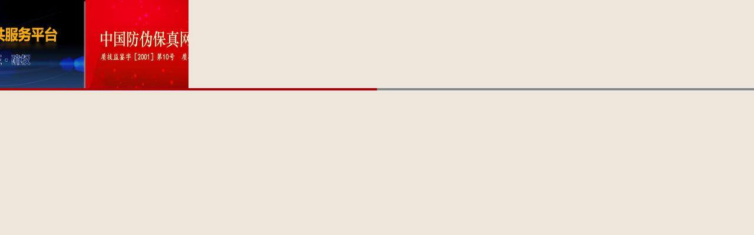

--- FILE ---
content_type: text/html
request_url: http://zf315.cn/start/showBanner
body_size: 1897
content:
<!DOCTYPE html>
<html>
	<head>
		<meta http-equiv="Content-Type" content="text/html; charset=UTF-8">
		<meta name="viewport" content="width=device-width, initial-scale=1.0, maximum-scale=1.0, user-scalable=0">
	    <meta name="apple-mobile-web-app-capable" content="yes">
	    <meta name="apple-mobile-web-app-status-bar-style" content="black">
	    <meta name="format-detection" content="telephone=no">
		<link href="/css/global_an.css" rel="stylesheet" type="text/css">
		<script src="/js/zepto.min.js"></script><script type="text/javascript">window.jQuery=window.Zepto;</script>
	    <script type="text/javascript" src="/js/common.js"></script>
	</head>
	<body class="banner">
		<div class="index-ads w">
			<div class="container1" id="idContainer2" ontouchmove="touchMove(event);" ontouchend="touchEnd(event);" style="height: 150px;text-align: center; position: relative; overflow-x: hidden; overflow-y: hidden; ">
		       <div class="pos_rel">
		    	<table id="idSlider2" border="0" cellpadding="0" cellspacing="0" class="pos_abs" style="height: 150px;left: -1520px;">
					<tbody><tr>
		        	 			 			<td>
			 											<a href="m.zf315.cn" target="_top">
														<img src="/uploads/other/3697_20250224_174458.jpg" alt="国标防伪鉴证" style="box-shadow:-2px 2px 2px #999;height: 150px;">
							</a>						</td>
								 			<td>
			 											<a href="http://m.zf315.cn/" target="_top">
														<img src="/uploads/server/64_20210907_173920.jpg" alt="中防工程" style="box-shadow:-2px 2px 2px #999;height: 150px;">
							</a>						</td>
							   			</tr>
				</tbody></table>
		        </div>
			</div>
		</div>
	    <div>
	    	<ul class="banner-list" id="picNum">
	    					    <li style="width:50%;"><span class=""></span></li>
			    			    <li style="width:50%;"><span class=""></span></li>
			    	        </ul>
	    </div>
		<input type="hidden" value="2" id="activity">
		<script type="text/javascript">
			var picCount;
			var forEach;
			var st;	//图片数量更改后需更改此数值
			var nums;

		    var touchX = [];
			var touchY = [];
			function touchMove(event) {
				var touches = event.touches;
				var fristTouch = touches[0];
				var lastX = $(window).scrollLeft();
				var lastY = $(window).scrollTop();
				touchX.push(fristTouch.pageX);
				touchY.push(fristTouch.pageY);
				if (touchY.length > 1) {
					event.preventDefault();
					var dis = touchY[touchY.length-2]-touchY[touchY.length-1];
					if(Math.abs(dis)>50){
						window.scrollTo(lastX,window.lastY+dis);
					}
				}
			}
			//触屏  离开屏幕事件
			function touchEnd(event) {
				var touches = event.touches;
				var fristTouch = touches[0];

				if (touchX != undefined && touchX.length > 1) {
					var startX = parseInt(touchX.shift(),10);
					var endX = parseInt(touchX.pop(),10);

					var disValue = Math.abs(startX - endX);

		            if (touchY.length > 1) {
		                var lastX = $(window).scrollLeft();
		                event.preventDefault();
		                var dis = touchY[touchY.length - 2] - touchY[touchY.length - 1];
		                if (Math.abs(dis) > 50 && Math.abs(dis) > disValue) {
		                    window.scrollTo(lastX, window.lastY + dis);
		                } else {
		                    if (disValue > 50) {
		                        event.preventDefault();
		                        bindEvent(startX,endX);
		                    }
		                }
		            }else{
		               if (disValue > 50) {
		                event.preventDefault();
		                bindEvent(startX,endX);
		            }
		            }
					touchX = [];
					touchY = [];
				}
			}
		    /**
		     *  绑定触屏触发事件
		     * @param start
		     * @param end
		     */
		    function bindEvent(start,end){
         		if (start >= end) {
                   st.Next();
                } else {
                    st.Previous();
                }
    		}
    		$(document).ready(function () {
    			picCount = $("#activity").val();
				forEach = function(array, callback){
					for (var i = 0, len = array.length; i < len; i++) { callback.call(this, array[i], i); }
				}
				st = createPicMove("idContainer2", "idSlider2", picCount);	//图片数量更改后需更改此数值
				nums = $("#picNum li");

				//设置按钮样式
				st.onStart = function(){
					forEach(nums, function(o, i){ if(st.Index == i) $(o).children("span").addClass("sel"); else $(o).children("span").removeClass("sel"); })
				}
				st.Run();
		    });

		</script>
	</body>
</html>

--- FILE ---
content_type: text/css
request_url: http://zf315.cn/css/global_an.css
body_size: 8211
content:
body {font-family: 'Microsoft YaHei', Verdana, Arial, Helvetica, sans-serif;font-size: 14px;margin: 0; background-color:#F4EEE9;}
body,p,input,h1,h2,h3,h4,ul,li,dl,dt,dd,form {list-style: none outside none;margin: 0;padding: 0;vertical-align: middle;}
.main-body {-webkit-text-size-adjust: none;color: black;font-family: 'microsoft yahei', Verdana, Arial, Helvetica, sans-serif;font-size: 1em;min-width: 320px;line-height: 1.25em;margin: 0px;padding: 0px;background-color:#F4EEE9;}

/*最外框*/
.wrapper { margin:auto;background:#F4EEE9;font-family: 'Microsoft YaHei', Verdana, Arial, Helvetica, sans-serif;font-size: 14px;line-height:22px;}
.wrapper a.nonDec{text-decoration:none;color: #67738A;}
.wrapper .submenuCaption{position:absolute; top:4px; left:8px; color:white;}
.wrapper .productImg{width:80px; margin:10px; float:left;}
.wrapper .productRightArr{float:right;width:30px;padding-top:40px;text-align:right;}
.wrapper .productContent{float:right;width:180px;line-height:20px;}
.wrapper .userContent{float:right;width:230px;line-height:20px;padding:5px 5px 0px 0px;}
.wrapper .postTitle{height:30px; line-height:30px;float:left; width:270px;overflow:hidden;text-indent:10px;}
.wrapper .postRightArr{float:right;height:30px; line-height:30px;text-align:right;}
.wrapper .normalText{float:left;margin:5px 10px 5px 10px;line-height:20px;}
.wrapper .normalContent{margin:0px 10px 0px 10px;padding-top:5px;padding-bottom:5px;}
.wrapper .buttonImg{height:40px; margin:10px 5px 10px 5px; float:left;}
.wrapper .longText{line-height:30px;text-indent:10px;}
.wrapper a {color: #67738A;text-decoration: none;}
.clr{clear:both;}
.pos_rel{position:relative;}
.pos_abs{position:absolute;}
.full{width:100%;}
.half{width:50%;}
.mobile-width{width:320px;}
.top_menu{top:6px;}
.top_menu IMG{height:30px;}
.line {height:1px;width:100%}
.top_menu_normal_text{top:12px}
.top_menu_normal_text span{color:white;font-size:14px;}
.top_menu_title{top:10px}
.top_menu_title span{float:left;color:white;font-size:18px;text-align:center;}
.right{text-align:right;}
.left{text-align:left;}
.center{text-align:center;}
.middle{vertical-align:middle;}
.vtop{vertical-align:top;}
.non-margin{margin:0px;}
.gray {	color: #999;}
.tiny-font{font-size:10px;}
.small-font{font-size:12px;}
.normal-font{font-size:14px;}
.large-font{font-size:16px;}
.big-font{font-size:18px;}
.normal-padding{padding:0px 15px 0px 0px;}
.hide{
	display:hidden;
}
.wbreak {word-break: break-all;}

/* jquery-ui modify  */
.ui-dialog-titlebar { display:none; }

.dis-buttom {
	background-color: #E2D7C5;
	border: 1px solid #BAAC9D;
	border-bottom-left-radius: 5px 5px;
	border-bottom-right-radius: 5px 5px;
	border-top-left-radius: 5px 5px;
	border-top-right-radius: 5px 5px;
	color: #3C3C3C;
	cursor: pointer;
	display: inline-block;
	font-size: 1em;
	height: 30px;
	line-height: 30px;
	margin: 15px 10px 0px 0px;
	text-align: center;
	width: 30%;
}

.refill .pre, .refill .next {
	background: #E2D7C5;
	background: -webkit-gradient(linear, 0% 0%, 0% 100%, from(white), to(#E2D7C5));
	background: -moz-linear-gradient(center top , rgb(255, 255, 255), rgb(226, 215, 197)) repeat scroll 0% 0% transparent;
	border: 1px solid #BAAC9D;
	border-bottom-left-radius: 5px 5px;
	border-bottom-right-radius: 5px 5px;
	border-top-left-radius: 5px 5px;
	border-top-right-radius: 5px 5px;
	color: #3C3C3C;
	cursor: pointer;
	display: inline-block;
	font-size: 1em;
	height: 30px;
	line-height: 30px;
	margin: 20px 0px 0px;
	text-align: center;
	width: 30%;
}
.refill .pre, .refill .next {
	color: #3C3C3C;
	cursor: pointer;
	font-size: 1em;
	line-height: 30px;
	text-align: center;
}
.refill .pre span, .refill .next span {
	background: url(/images/html5/page.png) 0px 0px;
	display: inline-block;
	height: 7px;
	margin-right: 5px;
	vertical-align: middle;
	width: 7px;
}
.refill .next span {
	background-position: 0px -7px;
	margin: 0px 0px 0px 5px;
}

.tc {
    text-align: center;
}
.tl {
    text-align: left;
}

.ma {
    margin:auto;
}

.refill a, .refill a:hover {
	color: #67738A;
	text-decoration: none;
}

.user-order a, .user-order a:hover {
	color: #67738A;
	text-decoration: none;
}


.container1 img{
	width:320px;
	height:150px;
	margin:0px 0px 0px 0px ;
}
.container1 {
	width:320px;
	height:155px;
	margin:0px 0px 0px 0px;
	text-align:center;
}
.pic-num1 {
	margin: 0px auto;
    text-align:right;
}
.pic-num1 li {
	float: left;
    display:inline-block;
    padding: 0px 8px;
    height:10px;
    text-align:right;
    background:url(/images/html5/pagination.png) no-repeat right top;
    width:10px;
}
.pic-num1 li.on {
    background:url(/images/html5/pagination.png) no-repeat right -10px;
}

.banner{
	background:#EDE6DB;
}
.slider-status {
	-webkit-transform: translate3d(0px, 0px, 0px);
	background-color: rgba(51, 51, 51, 0.496094);
	bottom: 0px;
	display: -webkit-box;
	height: 3px;
	width: 100%;
	padding-bottom:-10px;
	position: relative;
}
.slider-status span {
	-webkit-box-flex: 1;
	display: inline-block;
	height: 3px;;
	width:30px;
	overflow: hidden;
	
}
.slider-status span.sel {
	background-color: #B20000;
}

.header {
	background: url(/images/html5/header_bg.png) repeat-x;
	border-bottom: ;
	color: white;
	display: block;
	height: 44px;
	line-height: 44px;
	overflow: ;
	position: relative;
	text-align: right;
}
.noDec{
	text-decoration:none;
}
.header .logo {
	text-align: center;
	width: 46%;
	margin: 0px;
}
.header .back {
	text-decoration:none;
	color: white;
}
.header .back span {
	background: url(/images/html5/down.png) no-repeat 0px 0px;
	display: inline-block;
	height: 10px;
	margin: 0px 0px 0px 6px;
	width: 10px;
}
.w {
	margin: auto;
	padding: 0px;
}

.header-btn {
	position: relative;
	margin: 0px 6px 0px 6px;
	padding: 0px;
}
.header-btn a {
	border: 1px solid #7C170A;
	border-bottom-left-radius: 5px 5px;
	border-bottom-right-radius: 5px 5px;
	border-top-left-radius: 5px 5px;
	border-top-right-radius: 5px 5px;
	color: white;
	display: inline-block;
	height: 28px;
	line-height: 28px;
	padding: 0px 5px ;
	vertical-align: middle;
}
.fl {
	float: left;
}
.fr {
	float: right;
}

.mu_l, .mu_lb {
	/*font-size: 0.93em;
	line-height: 1.55em;*/
}

.btn-section {
	display: table;
	position: relative;
	width: 100%;
}
.btn-section .btn-tbl-cell {
	display: table-cell;
	padding-right: 10px;
}

.mu_l .btn-attention {
	background: #EFEFEF;
	background: -webkit-gradient(linear, 0% 0%, 0% 100%, from(#F7F7F7), to(#EFEFEF));
	background: -moz-linear-gradient(center top , rgb(247, 247, 247), rgb(239, 239, 239)) repeat scroll 0% 0% transparent;
	border: 1px solid #DEDBD5;
	display: inline-block;
	font-size: 10px;
	height: 36px;
	text-align: center;
	vertical-align: middle;
	width: 100%;
}
.mu_l .btn-attention .icon {
	background: url(/images/html5/icon_concern.png) no-repeat 50% 2px;
	display: block;
	line-height: 0.75em;
	padding-top: 23px;
}

.btn-add-cart {
	background: #E40B08;
	background: -webkit-gradient(linear, 50% 0%, 50% 100%, from(#F9413A), color-stop(0.5, #F9413A), color-stop(0.5, #E40B08), to(#E40B08));
	border: 1px solid #E72B14;
	text-shadow: rgba(0, 0, 0, 0.597656) 0px -1px 0px;
}
.btn-add-cart, .btn-quk-buy, .btn-defult-add-cart, .btn-defult-quk-buy {
	border-bottom-left-radius: 3px 3px;
	border-bottom-right-radius: 3px 3px;
	border-top-left-radius: 3px 3px;
	border-top-right-radius: 3px 3px;
	color: white;
	display: inline-block;
	height: 36px;
	line-height: 36px;
	margin-left: 1px;
	text-align: center;
	vertical-align: middle;
	width: 100%;
}

.btn-quk-buy {
	background: #FED16D;
	background: -webkit-gradient(linear, 50% 0%, 50% 100%, from(#FFE8A4), color-stop(0.5, #FFE8A4), color-stop(0.5, #FED16D), to(#FED16D));
	border: 1px solid #DFBB6A;
	color: #896413;
	text-shadow: white 0px 1px 0px;
}

.mu_l .lst-sel {
	display: inline-block;
	margin: 0px 2px;
}
.mu_l .select-box {
	background-position: 95% 6px;
	font-size: 12px;
	height: 20px;
	line-height: 20px;
	padding: 0px 25px 0px 10px;
	text-align: left;
	width: auto;
}
.mu_l .lst-sel select {
	height: 20px;
}


.mu_l .mu_lh, .mu_l .mu_lh2 {
	float: left;
	margin-right: 0.5em;
}
.red {
	color: #E8393C;
}
.lst-sel {
	position: relative;
}
.select-box {
	background: #FEFEFE url(/images/html5/more.png) no-repeat 45px 12px;
	border: 1px solid #CCC;
	border-bottom-left-radius: 3px 3px;
	border-bottom-right-radius: 3px 3px;
	border-top-left-radius: 3px 3px;
	border-top-right-radius: 3px 3px;
	color: #8994B5;
	display: inline-block;
	font-size: 0.8em;
	height: 28px;
	line-height: 28px;
	padding-right: 22px;
	text-align: center;
	width: 43px;
}
.lst-sel select {
	-webkit-appearance: none;
	cursor: pointer;
	height: 2em;
	left: 0px;
	max-height: 100%;
	min-height: 100%;
	opacity: 0;
	position: absolute;
	top: 0px;
	width: 65px;
	z-index: 2;
}

.orderList, .plist {
	background: url(/images/html5/rechang_bg.png) repeat;
	word-break: break-all;
}
.orderList ul, .orderList li {
    list-style: none outside none;
}

.orderList .user-order li {
	background: #E2D7C5;
	background: -webkit-gradient(linear, 0% 0%, 0% 100%, from(white), to(#E2D7C5));
	background: -moz-linear-gradient(center top , rgb(255, 255, 255), rgb(226, 215, 197)) repeat scroll 0% 0% transparent;
	border: 1px solid #BAAC9D;
	border-bottom-left-radius: 5px 5px;
	border-bottom-right-radius: 5px 5px;
	border-top-left-radius: 5px 5px;
	border-top-right-radius: 5px 5px;
	color: #3C3C3C;
	cursor: pointer;
	display: inline-block;
	font-size: 1em;
	height: 30px;
	line-height: 30px;
	margin: 0px 0px 0px;
	position: relative;
	text-align: center;
	width: 45%;
}
.orderList .user-order ul, .user-order ol {
	margin: 0px 0px 0px 0px;
	padding-top: 10px;
}
.orderList .user-order li.curr {
	background: #F04343;
	background-image: -moz-linear-gradient(center top , rgb(180, 14, 14), rgb(240, 67, 67));
	background: -webkit-gradient(linear, 0% 0%, 0% 100%, from(#B40E0E), to(#F04343));
	border: 1px solid #B00A0A;
	border-bottom-left-radius: 0px 0px;
	border-bottom-right-radius: 5px 5px;
	border-top-left-radius: 0px 0px;
	border-top-right-radius: 5px 5px;
	color: white;
	margin: 0px 0px 0px -10px;
}
.orderList .user-order li.curr-tuan {
	border-bottom-left-radius: 5px 5px;
	border-bottom-right-radius: 0px 0px;
	border-top-left-radius: 5px 5px;
	border-top-right-radius: 0px 0px;
	margin: 0px -10px 0px 0px;
	z-index: 1;
}

.orderList .mc {
	padding: 6px;
}
.orderList .mc h3 {
	font-size: 16px;
	font-weight: normal;
	margin: 5px 0px;
	padding: 0px;
	line-height:25px;
}
.orderList .mc a {
color: #67738A;
text-decoration: none;
}
.orderList .mc ul, .p-intro .detail ul {
	background: #FFFDF7;
	border: 1px solid #CDC2B0;
	border-bottom-left-radius: 5px 5px;
	border-bottom-right-radius: 5px 5px;
	border-top-left-radius: 5px 5px;
	border-top-right-radius: 5px 5px;
	font-size: 1em;
	margin: 15px 0px 0px;
}
.orderList .mc ul li, .p-intro .detail ul li {
	border-bottom: 1px solid #DED6C9;
	border-top: none;
	overflow: hidden;
	padding: 10px;
	position: relative;
}

.orderList .p-img {
	margin: 0px 20px 0px 0px;
}
.menu-botton-arrow {
	background: url(/images/html5/arrow.png) no-repeat 100% 50%;
	display: block;
	height: 100%;
	position: absolute;
	right: 6px;
	top: 0px;
	width: 10px;
}

.orderList .full-case {
	display: block;
	height: 100%;
	left: 0px;
	padding: 10px 0px 0px 20px;
	position: absolute;
	top: 0px;
	width: 45%;
}

.arrow-pay span, .arrow-pdetail span {
	background: url(/images/html5/b_arrow.png) no-repeat;
	display: inline-block;
	height: 15px;
	margin: 0px 0px 0px 5px;
	position: relative;
	top: -2px;
	vertical-align: middle;
	width: 15px;
}

.orderList .del-order {
	border-left: ;
	display: block;
	height: 100%;
	left: 50%;
	padding: 10px 0px 0px 20px;
	position: absolute;
	top: 0px;
	width: 45%;
}
.orderList .full-li {
	height: 20px;
}
intro .detail ul li.last {
	border-bottom: none;
}
.orderList .mc ul li, .p-intro .detail ul li {
	border-bottom: 1px solid #DED6C9;
	border-top: none;
	overflow: hidden;
	padding: 10px;
	position: relative;
}

#jdnews {
	border-top: 1px solid #FCFAF8;
}
.menu {
	background: #EDE6DB;
	border-bottom: 1px solid #DACEA8;
	color: #DB2929;
	height: 42px;
	line-height: 42px;
}
.menu h2 {
	font-size: 1em;
	font-weight: normal;
	margin-left: 6px;
}
.clear {
	clear: both;
}
.menu a,.menu a:hover {
	color: #67738A;
	text-decoration: none;
}
.menu span.reduce {
	background: url(/images/html5/arrow_reduce.png) no-repeat 100% 50%;
	cursor: pointer;
	float: right;
	height: 42px;
	margin: 0px 6px 0px 0px;
	width: 42px;
}
.menu span.add {
	background: url(/images/html5/arrow_add.png) no-repeat 100% 50%;
	cursor: pointer;
	float: right;
	height: 42px;
	margin: 0px 6px 0px 0px;
	width: 42px;
}
#jdnews .news-info a {
	color: #3C3C3C;
	text-decoration: none;
}

#jdnews .news-info li {
	border-bottom-color: #DBD7D2;
	border-bottom-width: 1px;
	border-bottom-style: solid;
	padding: 15px 0px 15px 6px;
	position: relative;
}
#jdnews .news-info ul, #jdnews .news-info ol {
	margin: 0px;
	padding: 0px;
}

/* footer */
.to-top {
	background: #F2ECE6;
	border-bottom: 1px solid #DAD4CF;
	border-top-width: 1px;
	border-top-style: solid;
	border-top-color: #FCFAF9;
	padding: 5px 0px;
}
.to-top a {
	color: #DB2929;
	cursor: pointer;
	display: block;
	height: 30px;
	line-height: 30px;
	margin: 0px auto;
	text-align: center;
	width: 50%;
	text-decoration: none;
}
.to-top a span {
	background: url(/images/html5/top.png) no-repeat;
	display: inline-block;
	height: 15px;
	margin-right: 15px;
	vertical-align: middle;
	width: 15px;
}
.footer {
	background: #F5F2E5;
	border-top: ;
	padding: 15px 0px;
	text-align: center;
}
.footer div {
	margin: 5px 0px;
}
.footer a {
	color: #67738A;
	text-decoration: none;
}

#hot {
	border-bottom: 1px solid #D9CDA7;
	border-top: 1px solid #D9CDA7;
}
#hot .mc {
	color: #B8B1AB;
}
#hot .mc a {
	color: #67738A;
	text-decoration: none;
}
.t-lists .first {
	border-top: none;
}

.t-lists a,.t-lists a:hover {
	color: #67738A;
	text-decoration: none;
}
.t-lists .box {
	border-bottom: 1px solid #DDD8D5;
	border-top: 1px solid white;
	color: #888;
	padding: 15px 6px;
}
#hot .mc .p-img {
	float: left;
	margin: 0px 14px 0px 0px;
}
.tab .p-img {
	height: 77px;
	max-width:95px;
	padding-right: 10px;
	vertical-align: top;
}

.search {
	height: 30px;
	margin: 0px 6px 6px 6px;
	position: relative;
	background:#ffffff;
	border: 1px solid #CDC2B0;
	border-bottom-left-radius: 3px 3px;
	border-bottom-right-radius: 3px 3px;
	border-top-left-radius: 3px 3px;
	border-top-right-radius: 3px 3px;
}
.search .keyword {
	border: 0px;
	background:#ffffff;
	color: #3C3C3C;
	font-size: 1em;
	height: 30px;
	line-height: 30px;
	padding: 0px 18px 0px 6px;
	width: 75%;
}
.search .search-button {
	background: url(/images/html5/search.png) no-repeat 50% 50%;
	border: 1px;
	cursor: pointer;
	font-size: 0px;
	height: 30px;
	line-height: 0;
	position: absolute;
	right: 3%;
	text-indent: -999px;
	top: 0px;
	width: 40px;
}

/* user icon*/
.u-img {
	padding: 5px;
}
.radius {
	border-bottom-left-radius: 5px 5px;
	border-bottom-right-radius: 5px 5px;
	border-top-left-radius: 5px 5px;
	border-top-right-radius: 5px 5px;
}

.u-btn {
	background: #E2D7C5;
	background: -webkit-gradient(linear, 0% 0%, 0% 100%, from(white), to(#E2D7C5));
	background: -moz-linear-gradient(center top , rgb(255, 255, 255), rgb(226, 215, 197)) repeat scroll 0% 0% transparent;
	border: 1px solid #BAAC9D;
	border-bottom-left-radius: 5px 5px;
	border-bottom-right-radius: 5px 5px;
	border-top-left-radius: 5px 5px;
	border-top-right-radius: 5px 5px;
	color: #3C3C3C;
	cursor: pointer;
	display: inline-block;
	height: 25px;
	line-height: 25px;
	margin: 5px 0px 0px 0px;
	position: relative;
	text-align: center;
}

.my-cart {
	background-color: #F2EBE3;
	border-bottom: 1px solid #DDD2C0;
	border-top: 1px solid #DDD2C0;
	padding: 10px;
	position: relative;
}
.my-cart .red {
	height: auto;
	min-height: 22px;
}
.chk-type, .chk-type2 {
	background: white;
	border: 1px solid #EAEBEB;
	border-bottom-left-radius: 2px 2px;
	border-bottom-right-radius: 2px 2px;
	border-top-left-radius: 2px 2px;
	border-top-right-radius: 2px 2px;
	display: inline-block;
	height: 19px;
	text-indent: -1000px;
	width: 20px;
}
.chk-type {
	margin-right: 10px;
}
.chk-type.on, .chk-type2.on {
	background: white url(http://m.jd.com/images/html5/icon_check.png) no-repeat 50% 50%;
}
.btn-area-rt {
	position: absolute;
	right: 5px;
	top: 0px;
}
.my-cart .btn-area-rt {
	right: 10px;
	top: 9px;
}
.my-cart a {
	color: #67738A;
	text-decoration: none;
}
.my-cart .link {
	color: #67738A;
}
.btn-type {
	background: #990A0A;
	background-image: -webkit-gradient(linear, 0% 0%, 0% 100%, from(rgb(237, 49, 49)), to(rgb(153, 10, 10))); background-attachment: initial; background-origin: initial; background-clip: initial; background-color: initial; background-position: initial initial; background-repeat: initial initial;
	background: -moz-linear-gradient(center top , rgb(237, 49, 49), rgb(175, 11, 11)) repeat scroll 0% 0% transparent;
	border-bottom-left-radius: 5px 5px;
	border-bottom-right-radius: 5px 5px;
	border-top-left-radius: 5px 5px;
	border-top-right-radius: 5px 5px;
	color: white;
	padding: 10px 30px;
	text-shadow: black 1px 1px 2px;
}

.dis_btn-type {
	background: #CCCCCC;
	background-image: -webkit-gradient(linear, 0% 0%, 0% 100%, from(rgb(153, 153, 153)), to(rgb(204, 204, 204))); background-attachment: initial; background-origin: initial; background-clip: initial; background-color: initial; background-position: initial initial; background-repeat: initial initial;
	background: -moz-linear-gradient(center top , rgb(153, 153, 153), rgb(204, 204, 204)) repeat scroll 0% 0% transparent;
	border-bottom-left-radius: 5px 5px;
	border-bottom-right-radius: 5px 5px;
	border-top-left-radius: 5px 5px;
	border-top-right-radius: 5px 5px;
	color: white;
	padding: 10px 30px;
	text-shadow: black 1px 1px 2px;
}


.my-cart .btn-type,.my-cart  .dis_btn-type {
	margin-left: 10px;
padding: 6px 10px;
}

.mybtn {
	background: #E2D7C5;
	background: -webkit-gradient(linear, 0% 0%, 0% 100%, from(white), to(#E2D7C5));
	background: -moz-linear-gradient(center top , rgb(255, 255, 255), rgb(226, 215, 197)) repeat scroll 0% 0% transparent;
	border: 1px solid #BAAC9D;
	border-bottom-left-radius: 5px 5px;
	border-bottom-right-radius: 5px 5px;
	border-top-left-radius: 5px 5px;
	border-top-right-radius: 5px 5px;
	padding: 0px 10px 0px 10px;
	text-align: center;
	color: #3C3C3C;
	cursor: pointer;
	display: inline-block;
	height: 21px;
	line-height: 21px;
	text-align: center;
}

.pay-tip {
	background: #F0EAD4;
	border: 1px solid #A4A4A4;
	border-bottom-left-radius: 5px 5px;
	border-bottom-right-radius: 5px 5px;
	border-top-left-radius: 5px 5px;
	border-top-right-radius: 5px 5px;
	margin: 15px auto;
	padding: 10px;
	width: 85%;
}
.cart .pay-tip {
	background: #F4EED7;
	border: 1px solid #DDD4C7;
	padding: 0px;
	width: 90%;
}
.cart .pay-tip p {
	padding: 10px;
}
.common-border {
	border-bottom: 1px solid #DACEA8;
}
.sub_btn {
	background: #990A0A;
	background: red -webkit-gradient(linear, 0% 0%, 0% 100%, from(#ED3131), to(#990A0A));
	background: -moz-linear-gradient(center top , rgb(237, 49, 49), rgb(153, 10, 10)) repeat scroll 0% 0% red;
	background-color: red;
	border-bottom: 1px solid #BCB0A3;
	border-bottom-left-radius: 5px 5px;
	border-bottom-right-radius: 5px 5px;
	border: none;
	border-top-left-radius: 5px 5px;
	border-top-right-radius: 5px 5px;
	color: white;
	cursor: pointer;
	display: block;
	font-size: 1em;
	font-weight: bold;
	height: 40px;
	line-height: 40px;
	margin: 10px auto 0px;
	text-align: center;
	text-shadow: black 1px 0px 0px;
	width: 90%;
}
.dis_sub_btn {
	background: #CCCCCC;
	background-image: -webkit-gradient(linear, 0% 0%, 0% 100%, from(rgb(153, 153, 153)), to(rgb(204, 204, 204))); 
	background: -moz-linear-gradient(center top , rgb(153, 153, 153), rgb(204, 204, 204)) repeat scroll 0% 0% red;
	background-attachment: initial; 
	background-origin: initial; 
	background-clip: initial; 
	background-color: initial; 
	background-position: initial initial; 
	background-repeat: initial initial;
	
	border-bottom: 1px solid #BCB0A3;
	border-bottom-left-radius: 5px 5px;
	border-bottom-right-radius: 5px 5px;
	border: none;
	border-top-left-radius: 5px 5px;
	border-top-right-radius: 5px 5px;
	color: white;
	cursor: pointer;
	display: block;
	font-size: 1em;
	font-weight: bold;
	height: 40px;
	line-height: 40px;
	margin: 10px auto 0px;
	text-align: center;
	text-shadow: black 1px 0px 0px;
	width: 90%;
}
.m .back {
	margin: 0px auto;
	width: 90%;
}
.cart .back {
	margin: 10px 0px 10px 6px;
}
.m .back a {
	color: #67738A;
	text-decoration: none;
}
.m .back span {
	background: url(/images/html5/back.png) no-repeat;
	display: inline-block;
	height: 15px;
	margin: 0px 6px 0px 0px;
	vertical-align: middle;
	width: 15px;
}

/* 상품목록페지 */
.category {
	padding: 10px 10px;
}
.category ul, .category li {
	list-style: none;
	margin: 0px 0px 0px 0px;
	padding: 0px;
}
.category .category-lst {
	background-color: #FFFDF7;
	border: 1px solid #DED6C9;
	border-bottom-left-radius: 5px 5px;
	border-bottom-right-radius: 5px 5px;
	border-top-left-radius: 5px 5px;
	border-top-right-radius: 5px 5px;
}

.category .category-lst .category-li .category-a.on {
	background: url(/images/html5/icon_arr_down.png) no-repeat 100% 50%;
}
.category .category-lst .category-li .category-a {
	background: url(/images/html5/ico_arr_up.png) no-repeat 100% 60%;
	color: #404040;
	display: block;
	font-weight: bold;
	padding: 11px 13px 10px;
}

.category .category-lst .category-li .category-a, .category .category2-lst .category2-li .category2-a {
	border-bottom: 1px solid #DED6C9;
}

.category a, .category a:hover {
	color: #67738A;
	text-decoration: none;
}
.category .category2-lst {
	background-color: #FDF9F2;
}
.category .category2-lst .category2-li {
	display: table;
	width: 100%;
}
.category .category2-lst .category2-li .category2-a {
	color: #546280;
	display: table-cell;
	padding: 10px 0px;
	text-align: center;
	width: 33.9%;
	border-top-width: 1px;
	border-top-style: solid;
	border-top-color: white;
}
.category .category-lst .category-li .category-a, .category .category2-lst .category2-li .category2-a {
border-bottom: 1px solid #DED6C9;
}
.category .category2-lst .category2-li .category2-a .bar {
	background-color: #DED6C9;
	border-bottom: 1px solid white;
	float: left;
	height: 12px;
	margin-top: 3px;
	vertical-align: middle;
	width: 1px;
}
.category .category2-lst .category2-li .category2-a:first-child .bar {
	background: none;
	border: none;
}

/*상품목록페지*/
.sift-mg {
	padding: 12px 10px;
}
.good-sift ul, .good-sift ol {
	margin: 0px 0px 10px 0px;
	padding: 0px;
}
.good-sift a, .good-sift a:hover {
	color: #67738A;
	text-decoration: none;
}

.tab-lst {
	border-bottom: 1px solid white;
	display: table;
	width: 100%;
}
.tab-lst li {
	display: table-cell;
	text-align: center;
	width: 25%;
}
.tab-lst li a.on {
	border-bottom: 1px solid #EB4F4F;
	color: #EB4F4F;
}

.tab-lst li a {
	border-bottom: 1px solid #D1CCC8;
}

.tab-lst li a {
	color: #B8B4B2;
	display: block;
	padding: 10px 0px;
	text-shadow: rgba(255, 255, 255, 0.199219) 1px 1px 1px;
}

.tab-lst li a .icon {
	background: url(http://m.jd.com/images/html5/new/icon_price_up.png) no-repeat 0px 50%;
	display: inline-block;
	height: 10px;
	margin-left: 5px;
	width: 10px;
}


.tab-lst li a.up .icon {
	background: url(http://m.jd.com/images/html5/new/ico_price_up.png) no-repeat 0px 50%;
}

.tab-lst li a.down .icon {
	background: url(http://m.jd.com/images/html5/new/ico_price_down.png) no-repeat 0px 50%;
}

.bar, .sift .bar, .sift .bar2 {
	background-color: #DED6C9;
	float: left;
	height: 18px;
	margin-top: 2px;
	vertical-align: middle;
	width: 1px;
}

.mu-l2w {
	clear: both;
	margin: 0.5em 0px;
}
.mu-l2a {
	clear: both;
	display: block;
	overflow: hidden;
	padding: 0.22em 0px;
}
a {
	color: #67738A;
	text-decoration: none;
}

.mu-tmb {
	border: 1px solid #F3F3F3;
	clear: both;
	float: left;
	margin: 0.7em 10px 0.6em;
}

.mu-l2 .mu-tmb {
	margin: 0px 10px 0.1em 0px;
}
.mu-l2cw {
	display: block;
	overflow: hidden;
}
.mu-l2h {
	color: #5A5A5A;
	display: block;
	margin: 1px 0px 0.3em;
	word-break: break-all;
}
.mu-l2c {
	color: #DB2929;
}
.valuation-star, .online-lnk {
	display: block;
}
.parting-line {
	background: #DDD8D4;
	border-bottom: 1px solid #FCFBF9;
	height: 1px;
}
.mu-star {
	background: url(/images/html5/ic_star.png) repeat-x 0px -13px;
	display: inline-block;
	font-size: 0px;
	height: 13px;
	overflow: hidden;
	vertical-align: -1px;
	width: 70px;
}
.mu-starv {
	background: url(/images/html5/ic_star.png) repeat-x 0px 0px;
	display: inline-block;
	height: 13px;
}
.valuation-star .txt-star {
	color: #B8B4B2;
}

/*我的收藏*/
.mt h2 {
	font-size: 1.1em;
	font-weight: normal;
	margin: 0px 0px 0px 6px;
}

/*登陆页面*/
.login-reg .mc {
	padding: 6px;
}
.login-reg .mc div {
	margin: 0px 0px 5px;
}
.login-reg a,.login-reg a:hover {
	color: #67738A;
	text-decoration: none;
}

/*배송지주소목록*/
.mt {
	background: #EDE6DB;
	border-bottom: 1px solid #DACEA8;
	color: #DB2929;
	height: 42px;
	line-height: 42px;
}
.orderList .add-addr {
	margin-right: 8px;
}
.orderList .add-addr img {
	margin: 0px 5px 0px 0px;
}
.orderList .mc ul li label {
	margin: 0px 0px 0px 5px;
}
.address {
	margin: 0.5em 0px 0px;
}
.address .modify {
	margin-left: 2.5em;
}
.address img {
	margin: 0px 5px 0px 0px;
}
.address .delete {
	margin-left: 4em;
}
/*배송지주소창조*/
.orderList select{
	font-size: 13px;
	line-height: 1.25em;
	margin: 0px;
	padding: 0px;
}

/*상품정보페지 그림갤러리*/

.view-photo {
	background-color: white;
	border: 1px solid #E2DEDA;
	margin-top: 10px;
	padding: 10px;
	position: relative;
}
.good-detail .view-photo {
	background: none;
	border: none;
	display: table;
	padding: 0px;
	width: 100%;
}
.btn-prev, .btn-next {
	background: url(/images/html5/left.png) no-repeat 50% 50%;
	float: left;
	height: 145px;
	text-indent: -9999px;
	width: 70px;
}
.good-detail .btn-prev, .good-detail .btn-next {
	display: table-cell;
	height: 180px;
	width: 40px;
}
.mid-img {
	display: table-cell;
	vertical-align: top;
}
.mid-img img {
	vertical-align: top;
}
.good-detail .btn-prev, .good-detail .btn-next {
	display: table-cell;
	height: 180px;
	width: 40px;
}
.btn-next {
	background: url(/images/html5/right1.png) no-repeat 50% 50%;
	float: right;
}

.pop-attention {
	background-color: rgba(0, 0, 0, 0.648438);
	border: solid #3D3C3B;
	border-bottom-left-radius: 2px 2px;
	border-bottom-right-radius: 2px 2px;
	border-top-left-radius: 2px 2px;
	border-top-right-radius: 2px 2px;
	bottom: 86px;
	height: 50px;
	left: 79px;
	position: absolute;
	text-align: center;
	width: 121px;
}

.pop-attention .ico-succ, .pop-attention .ico-cancel {
	background: url(/images/html5/icon_pop_star2.png) no-repeat 50% 7px;
	color: white;
	display: block;
	font-size: 12px;
	padding-top: 26px;
	text-shadow: rgba(0, 0, 0, 0.597656) 0px 1px 0px;
}

.pop-msg {
	background-color: rgba(204, 255, 204, 0.85);
	border: solid #B8E6B8 2px;
	border-bottom-left-radius: 2px 2px;
	border-bottom-right-radius: 2px 2px;
	border-top-left-radius: 2px 2px;
	border-top-right-radius: 2px 2px;
	bottom: 56px;
	height: 50px;
	left: 79px;
	position: absolute;
	text-align: center;
	width: 121px;
}

.pop-msg .ico-msg{
	color: #333333;
	display: block;
	font-size: 12px;
	padding-top: 13px;
	padding-bottom: 13px;
	text-shadow: rgba(0, 0, 0, 0.597656) 0px 1px 0px;
}

/*상품처리페지*/
.orderList .pay-cart {
	background: #F4EED7;
	border: 1px solid #CDC2B0;
	border-bottom-left-radius: 5px 5px;
	border-bottom-right-radius: 5px 5px;
	border-top-left-radius: 5px 5px;
	border-top-right-radius: 5px 5px;
	margin: 15px 10px 10px 10px;
	padding: 10px;
}
.justify {
	display: inline-block;
	width: 100px;
}
.justify1 {
	display: inline-block;
	text-align:left;
	width: 100px;
	margin-left:10px;
}

.justify2 {
	line-height:16px;
}

.justify3 {
	text-indent:10px;
}


/*공지사항목록*/
.jd-news{
	padding:0px 25px 0px 0px;
}
.jd-news .mc {
	background: white;
	border: 1px solid #DFD7CB;
	margin: 0px 10px 0px 10px;
	width: 100%;
}
.jd-news .mc a,.jd-news .mc a:hover {
	color: #67738A;
	text-decoration: none;
}
.list .mc li {
	border-bottom: 1px solid #DBD7D2;
	border-top: 1px solid #FCFAF9;
	padding: 15px 0px 15px 6px;
	position: relative;
}
.jd-news .mc a strong {
	color: #3C3C3C;
	font-size: 16px;
	margin: 0px 10px 0px 0px;
}
.jd-news ul, .jd-news ol {
	list-style: none;
	margin:0px;
	padding:0px;
}
.refill a, .refill a:hover {
	color: #67738A;
	text-decoration: none;
}

/*암호찾기*/
.blank {
	background: #F0EAD4;
	border-bottom: 1px solid #DACEA8;
	height: 10px;
}
.pay-pw .mc {
	padding: 0px 10px;
}
.set-pw {
	padding-top: 15px;
}
.set-pw .step-pw {
	padding: 0px 30px;
}
.set-pw ul {
	display: table;
	height: 30px;
	width: 100%;
}

.set-pw ul li {
	display: table-cell;
}
.set-pw ul li:nth-child(2n-1) {
	width: 26px;
}
.set-pw ul li .fir, .set-pw ul li .sec, .set-pw ul li .third {
	background-color: #C6C2BD;
	border: 1px solid #C6C2BD;
	border-bottom-left-radius: 15px 15px;
	border-bottom-right-radius: 15px 15px;
	border-top-left-radius: 15px 15px;
	border-top-right-radius: 15px 15px;
	color: white;
	display: inline-block;
	height: 26px;
	line-height: 25px;
	text-align: center;
	width: 26px;
}
.set-pw ul li .on {
	background: #DDC9A8;
	background: -webkit-gradient(linear, 0% 0%, 0% 100%, from(#F7F3EC), to(#DDC9A8));
	background: -moz-linear-gradient(center top , rgb(247, 243, 236), rgb(221, 201, 168)) repeat scroll 0% 0% transparent;
	color: #222;
	text-shadow: white 1px 1px 1px;
}
.set-pw ul li .bar {
	background-color: #C6C2BD;
	border-top: 1px solid #A19D99;
	display: block;
	width:78px;
	height: 6px;
	position: relative;
	top: -2px;
}

.set-pw .lst-sec li:nth-child(2n-1) {
	text-align: center;
	width: 96px;
}

.set-pw .lst-sec li .curr {
	color: black;
}
.set-pw .lst-sec li {
	color: #A7A39E;
}

.set-pw ul li {
	display: table-cell;
}

.set-pw .lst-sec li {
	color: #A7A39E;
}
.pay-pw ul, .pay-pw li {
	list-style: none;
	margin: 0px;
	padding: 0px;
}
.com-ul {
	background: #FFFDF7 none repeat scroll 0px 0px;
	border: solid #CDC2B0;
	border-bottom-left-radius: 5px 5px;
	border-bottom-right-radius: 5px 5px;
	border-top-left-radius: 5px 5px;
	border-top-right-radius: 5px 5px;
	margin: 15px 0px 0px;
}
.com-ul li {
	border-bottom: 1px solid #DED6C9;
	border-top: medium none;
	overflow: hidden;
	padding: 10px;
	position: relative;
}

.com-ul li.last {
	border-bottom: none;
	padding: 15px 10px;
}
.pay-pw .pd-h10 {
	padding: 0px;
}
.paypw-err {
	color: #DB2929;
	line-height: 17px;
	padding-top: 5px;
}

/* 상품분류 탐색 밑부분 */
.new-cate-srch {
padding: 0px 12px 0px;
}
.new-srch-lst {
	background-color: white;
	border: none;
	border-top: none;
	display: block;
	padding: 0px;
}
.new-srch-lst li {
	border-bottom: 1px solid #CCC;
}
.new-srch-lst li a,.new-srch-lst li a:hover {
	color: #333;
	display: block;
	font-size: 14px;
	padding: 7px 14px;
	text-decoration: none;
}
.new-srch-lst ul, .new-srch-lst ol {
	list-style: none;
	margin: 0px;
	padding: 0px;
}
.new-tbl-type {
	display: table;
	width: 100%;
}
.new-srch-lst .new-tbl-type {
	background-color: #F5F4F4;
	border-top: 1px solid #CCC;
}
.new-srch-lst .new-tbl-cell {
	color: #333;
	font-size: 12px;
	padding: 5px 0px;
	text-align: center;
	width: 50%;
}
.new-tbl-cell {
	display: table-cell;
}

/*  배송지주소관리에서의 confirm창*/
.cart-pop {
	background-color: rgba(0, 0, 0, 0.7);
	border: solid #3D3C3B;
	border-bottom-left-radius: 2px 2px;
	border-bottom-right-radius: 2px 2px;
	border-top-left-radius: 2px 2px;
	border-top-right-radius: 2px 2px;
	bottom: 1px;
	color: white;
	text-align:center;
	position: absolute;
	width: 228px;
}
.cart-pop .cp-lnk {
	display: table;
	width: 100%;
}
.cart-pop .ico-succ {
	background: url(/images/html5/icon_suc.png) no-repeat 11px 20px;
	border-bottom: ;
	padding: 11px 15px 9px 52px;
	text-shadow: black 0px 1px 0px;
}
.cart-pop .ico-succ span {
	display: block;
}
.cart-pop .att-succ {
	font-size: 16px;
}
.cart-pop .cp-lnk a {
	color: white;
	display: table-cell;
	font-size: 14px;
	padding: 7px 0px 9px;
	text-align: center;
	text-shadow: black 0px 1px 0px;
	width: 50%;
	text-decoration: none;
}
.cart-pop .cp-lnk a {
	color: white;
	display: table-cell;
	font-size: 14px;
	padding: 7px 0px 9px;
	text-align: center;
	text-shadow: black 0px 1px 0px;
	width: 50%;
	text-decoration: none;
}
.cart-pop .bar {
	background: rgba(130, 128, 127, 0.648438);
	height: 17px;
	margin-top: 4px;
}

/*---- 주문정보상세페지 -----*/
.orderList .succ-img {
	background: url(/images/html5/succ-img.png) no-repeat 50% 50%;
	display: block;
	height: 100%;
	left: 0px;
	position: absolute;
	top: 0px;
	width: 36px;
}
.orderList .mc ul li.order-track {
	padding-left: 35px;
}

/* 장바구니페지의 +/-단추*/
.p-amount .redu, .p-amount .add {
	-webkit-box-shadow: #D9D9DB 0px 1px 2px inset;
	background-color: #E3E3E5;
	border: 1px solid #A4A4A4;
	border-bottom-left-radius: 3px 3px;
	border-bottom-right-radius: 3px 3px;
	border-top-left-radius: 3px 3px;
	border-top-right-radius: 3px 3px;
	display: inline-block;
	font-size: 1em;
	height: 18px;
	line-height: 18px;
	position: relative;
	text-align: center;
	top: -2px;
	vertical-align: middle;
	width: 20px;
}

/*  ----  banner under line  ---- */
.banner-list {
	border-bottom: 1px solid white;
	display: table;
	width: 100%;
}
.banner-list li {
	display: table-cell;
	text-align: center;
	width: 25%;
}
.banner-list li span.sel {
	background:#B20000;
	height:4px;
}

.banner-list li span {
	background:#888888;
	height:4px;
	display: block;
	padding: 0px;
}

.prize-mark {
    background:#ff9900;
    border:1px solid #797979;
}

.prize-mark span{
	color:#ffffff;
	font-size:13px;
	margin:2px 7px 2px 7px;
}

.video-player {
	position: relative;
	cursor:pointer;
}

.video-player .button-playvideo {
	background: url(/images/html5/play.png) no-repeat 50% 50%;
	left: 50%;
	position: absolute;
	top: 50%;
	height: 150px;
	width: 150px;
	margin: -75px 0px 0px -75px;
}

.video-player .button-pausevideo {
	background: url(/images/html5/pause.png) no-repeat 50% 50%;
	left: 50%;
	position: absolute;
	top: 50%;
	height: 150px;
	width: 150px;
	margin: -75px 0px 0px -75px;
}

.overlay img {
	border: 1px solid #E5E5E5;
	vertical-align: top;
}


--- FILE ---
content_type: application/x-javascript
request_url: http://zf315.cn/js/common.js
body_size: 6904
content:
var ARRAY_WEEK_CN=["\u5468\u65e5","\u5468\u4e00","\u5468\u4e8c","\u5468\u4e09","\u5468\u56db","\u5468\u4e94","\u5468\u516d"];
var HTML5_DEFAULT_IMG_300x300="/images/html5/default_300x300.gif";
var HTML5_DEFAULT_IMG_220x220="/images/html5/default_220x220.gif";
window.m_prefix="m.jd.com_";
window.m_cityId="cityId";
window.m_userCity="userCity";
window.m_categoryId="categoryId";
window.m_userCityDetail="userCityDetail";
window.m_longitudeLatitude="longitudeLatitude";
window.m_timeout=1000*20;
window.m_waitText="&#21162;&#21147;&#21152;&#36733;&#20013;&#46;&#46;&#46;";
function isNotBlank(a){if(a==undefined||a==null||a=="null"||a=="undefined"){return false}return true}
function isDigital(b){var a=/^\d$/;return a.test(b)}
function textLimit(d,c,b){
	if(!d){return false}
	var a=d.trim().length;if(a<c||a>b){return false}
	return true
}
function testEmail(b){var a=/^[a-zA-Z0-9]+@[a-zA-Z0-9]+.[a-z][a-z.]{2,8}$/;return a.test(b)}
function testGeolocation(){
	if(!!navigator.geolocation){
		testGeolocation=function(){return true};
		return testGeolocation()
	}
	testGeolocation=function(){return false};return testGeolocation()
}
function testStorage(){return testSessionStorage()||testLocalStorage()}
function testSessionStorage(){if(!!window.sessionStorage){testSessionStorage=function(){return true}}else{testSessionStorage=function(){return false}}return testSessionStorage()}function testLocalStorage(){if(!!window.localStorage){testLocalStorage=function(){return true}}else{testLocalStorage=function(){return false}}return testLocalStorage()}function json(v){return eval("("+v+")")}function testPhone(b){var a=/^1[3|5|8][0-9]\d{8}$/;return a.test(b)}function createSpinner(){var a={lines:12,length:6,width:4,radius:10,color:"#333",speed:1,trail:60,shadow:false,hwaccel:false};return new Spinner(a)}var addWare=function(b,g,f,c,j,d){if(isNotBlank(f)&&f){var h="/cart/addDirOrder.json?wareId="+b+"&num="+g+(isNotBlank(f)&&f?"&isAjax="+f:"")+"&resourceType="+c+"&resourceValue="+j+(isNotBlank(d)&&(d!="")?"&sid="+d:"");var l=ajax(h,function(){window.location.href="/order/order.action"+(isNotBlank(d)&&(d!="")?"?sid="+$("#sid").val():"")})}else{var e=createSpinner();$("#spinner2").show();e.spin($("#spinner2")[0]);if($("#_mask")){$("#_mask").remove()}var k=((document.body||document.documentElement).clientHeight+20)+"px";var a="100%";var m=document.createElement("div");m.setAttribute("id","_mask");m.setAttribute("style","position:absolute;left:0px;top:0px;background-color:rgb(20, 20, 20);filter:alpha(opacity=60);opacity: 0.6;width:"+a+";height:"+k+";z-index:9998;");(document.body||document.documentElement).appendChild(m);var i="/cart/add.json?wareId="+b+"&num="+g+(isNotBlank(f)&&f?"&isAjax="+f:"")+"&resourceType="+c+"&resourceValue="+j+(isNotBlank(d)&&(d!="")?"&sid="+d:"");var l=ajax(i,function(o){e.stop();$("#spinner2").hide();var q=100;var p=window.pageYOffset||document.documentElement.scrollTop||document.body.scrollTop;var r=document.documentElement.clientHeight||document.body.clientHeight;document.getElementById("cart").style.bottom=((r-q)/2-p)+"px";var n=JSON.parse(o).sid;$("#sid").val(n);$("#goCart").click(function(){$("#_mask").hide();$("#cart").hide();window.location.href="/cart/cart.action?sid="+n});$("#cart").show()})}};var xmlHttp;var ajax=function(b,e,d){if(b.length==0){return""}xmlHttp=c();if(xmlHttp==null){return false}b=b+"&ran="+Math.random();xmlHttp.onreadystatechange=a;xmlHttp.open("GET",b,true);xmlHttp.send(null);function a(){if(xmlHttp.readyState==4||xmlHttp.readyState=="complete"){e.call(this,xmlHttp.responseText,d)}}function c(){var f=null;try{f=new XMLHttpRequest()}catch(g){try{f=new ActiveXObject("Msxml2.XMLHTTP")}catch(g){f=new ActiveXObject("Microsoft.XMLHTTP")}}return f}return true};var addCart=function(h,a){var d=$("#resourceType").val();var c=$("#resourceValue").val();if(d==null||d==""||typeof(d)==undefined){d="unknown"}if(c==null||c==""||typeof(c)==undefined){c="unknown"}if(!testLocalStorage()){if(!!a){location.href="/cart/add.action?sid="+a+"&wareId="+h+"&resourceType="+d+"&resourceValue="+c}else{location.href="/cart/add.action?wareId="+h+"&resourceType="+d+"&resourceValue="+c}return}var e=window.localStorage.getItem("cartItem");if(e!=null){var g=JSON.parse(e);for(var b=0;b<=g.length;b++){if(g[b]!=null&&g[b].id==h){g[b].num+=1;break}else{if(b==g.length){var f=new Object();f.id=h;f.num=1;f.resourceType=d;f.resourceValue=c;g[g.length]=f;break}}}}else{g=new Array();var f=new Object();f.id=h;f.num=1;f.resourceType=d;f.resourceValue=c;g[0]=f}window.localStorage.setItem("cartItem",JSON.stringify(g));updateToolBar()};var getCart=function(){if(!testLocalStorage()){return}return window.localStorage.getItem("cartItem")};var clearCart=function(){if(!testLocalStorage()){return}window.localStorage.removeItem("cartItem");updateToolBar()};var delCart=function(g,b,c,a){if(!testLocalStorage()){if(!!b){location.href="/cart/remove.action?sid="+b+"&wareId="+g+"&num="+c}else{location.href="/cart/remove.action?wareId="+g+"&num="+c}return}var e=window.localStorage.getItem("cartItem");if(e!=null){var f=JSON.parse(e);for(var d=0;d<f.length;d++){if(f[d].id==g){f.splice(d,1);break}}window.localStorage.setItem("cartItem",JSON.stringify(f))}if(a){syncCart(b,true)}updateToolBar()};var updateCart=function(f,b,a){if(!testLocalStorage()){if(!!a){location.href="/cart/modify.action?sid="+a+"&wareId="+f+"&num="+b}else{location.href="/cart/modify.action?wareId="+f+"&num="+b}return}var d=window.localStorage.getItem("cartItem");if(d!=null){var e=JSON.parse(d);for(var c=0;c<e.length;c++){if(e[c].id==f){e[c].num=Number(b);break}}window.localStorage.setItem("cartItem",JSON.stringify(e))}updateToolBar()};var updateToolBar=function(b){if(!testLocalStorage()){return}var d=0;var c=window.localStorage.getItem("cartItem");if(c!=null){var e=JSON.parse(c);if(e!=null){for(var a=0;a<e.length;a++){d+=Number(e[a].num)}}}if(d!=0){$("#html5_cart_img").attr("src","/images/html5/cartm.png");$("#html5_cart_img").attr("height","22");$("#html5_cart_img").attr("width","26")}else{$("#html5_cart_img").attr("src","/images/html5/cart.png");$("#html5_cart_img").attr("height","21");$("#html5_cart_img").attr("width","22")}};var syncCart=function(sid,jump,callback){var sourceType=$("#resourceType").val();var sourceValue=$("#resourceValue").val();if(sourceType==null||sourceType==""||typeof(sourceType)==undefined){sourceType="unknown"}if(sourceValue==null||sourceValue==""||typeof(sourceValue)==undefined){sourceValue="unknown"}if(!testLocalStorage()){if(!!sid){location.href="/cart/cart.action?sid="+sid+"&resourceType="+sourceType+"&resourceValue="+sourceValue}else{location.href="/cart/cart.action?resourceType="+sourceType+"&resourceValue="+sourceValue}return}var paraJson=getCart();if(paraJson==null){paraJson=""}jQuery.get("/cart/update.json?sid="+sid,{updatejson:paraJson},function(data){if(sid==""){sid=data.sid}cartdata=eval("("+data.cartDetail+")");refreshLocalCart(cartdata,sid);if(jump||getCart()==null){if(!!sid){location.href="/cart/cart.action?sid="+sid}else{location.href="/cart/cart.action"}}else{var oriPrice=cartdata.price-cartdata.discount;var realPrice=oriPrice-cartdata.rePrice;$("#cart_oriPrice").text(oriPrice.toFixed(2));$("#cart_rePrice").text(cartdata.rePrice.toFixed(2));$("#cart_realPrice").text(realPrice.toFixed(2));$("#cart_totalnum").text(cartdata.num);if(cartdata.message!=null&&cartdata.message!=""){$("#pay_tip").text(cartdata.message);$("#pay_tip_div").show()}else{$("#pay_tip_div").hide()}}if(callback!=null){$("#sid").val(sid);callback()}},"json")};var refreshLocalCart=function(d,a){if(typeof(d)!="undefined"&&d!=null){if(d.skus!=null&&d.skus.length>0){for(var c=0;c<d.skus.length;c++){addCart(d.skus[c].Id,a);updateCart(d.skus[c].Id,d.skus[c].Num,a)}}if(d.suits!=null&&d.suits.length>0){for(var b=0;b<d.suits.length;b++){if(d.suits[b].Skus!=null&&d.suits[b].Skus.length>0){for(var c=0;c<d.suits[b].Skus.length;c++){addCart(d.suits[b].Skus[c].Id,a);updateCart(d.suits[b].Skus[c].Id,d.suits[b].Skus[c].Num,a)}}}}if(d.gifts!=null&&d.gifts.length>0){for(var c=0;c<d.gifts.length;c++){addCart(d.gifts[c].MainSku.Id,a);updateCart(d.gifts[c].MainSku.Id,d.gifts[c].MainSku.Num,a)}}}};function urlEncode(c,a,d){var b="";var e=c.split(".");b=b+e[0];if(d&&d.length){d.forEach(function(f){b=b+"-";if(f&&f!=-1&&f!="-1"){b=b+f}else{b=b+"0"}})}b=b+"."+e[1];if(!!a){if(/\?/.test(b)){b=b+"&sid="+a}else{b=b+"?sid="+a}}return b}function hideWait(b,a){a.stop();b.hide();b.next().show();$("header").show();$("footer").show()}function showWait(b,a){b.show();b.next().hide();$("header").hide();$("footer").hide();a.spin(b[0])}function createPicMove(a,b,c){var g=function(j){return"string"==typeof j?document.getElementById(j):j};var d=function(j,l){for(var k in l){j[k]=l[k]}return j};var f=function(j){return j.currentStyle||document.defaultView.getComputedStyle(j,null)};var i=function(l,j){var k=Array.prototype.slice.call(arguments).slice(2);return function(){return j.apply(l,k.concat(Array.prototype.slice.call(arguments)))}};var e={Quart:{easeOut:function(k,j,m,l){return -m*((k=k/l-1)*k*k*k-1)+j}},Back:{easeOut:function(k,j,n,m,l){if(l==undefined){l=1.70158}return n*((k=k/m-1)*k*((l+1)*k+l)+1)+j}},Bounce:{easeOut:function(k,j,m,l){if((k/=l)<(1/2.75)){return m*(7.5625*k*k)+j}else{if(k<(2/2.75)){return m*(7.5625*(k-=(1.5/2.75))*k+0.75)+j}else{if(k<(2.5/2.75)){return m*(7.5625*(k-=(2.25/2.75))*k+0.9375)+j}else{return m*(7.5625*(k-=(2.625/2.75))*k+0.984375)+j}}}}}};var h=function(k,n,m,l){this._slider=g(n);this._container=g(k);this._timer=null;this._count=Math.abs(m);this._target=0;this._t=this._b=this._c=0;this.Index=0;this.SetOptions(l);this.Auto=!!this.options.Auto;this.Duration=Math.abs(this.options.Duration);this.Time=Math.abs(this.options.Time);this.Pause=Math.abs(this.options.Pause);this.Tween=this.options.Tween;this.onStart=this.options.onStart;this.onFinish=this.options.onFinish;var j=!!this.options.Vertical;this._css=j?"top":"left";var o=f(this._container).position;o=="relative"||o=="absolute"||(this._container.style.position="relative");this._container.style.overflow="hidden";this._slider.style.position="absolute";this.Change=this.options.Change?this.options.Change:this._slider[j?"offsetHeight":"offsetWidth"]/this._count};h.prototype={SetOptions:function(j){this.options={Vertical:true,Auto:true,Change:0,Duration:50,Time:10,Pause:4000,onStart:function(){},onFinish:function(){},Tween:e.Quart.easeOut};d(this.options,j||{})},Run:function(j){j==undefined&&(j=this.Index);j<0&&(j=this._count-1)||j>=this._count&&(j=0);this._target=-Math.abs(this.Change)*(this.Index=j);this._t=0;this._b=parseInt(f(this._slider)[this.options.Vertical?"top":"left"]);this._c=this._target-this._b;this.onStart();this.Move()},Move:function(){clearTimeout(this._timer);if(this._c&&this._t<this.Duration){this.MoveTo(Math.round(this.Tween(this._t++,this._b,this._c,this.Duration)));this._timer=setTimeout(i(this,this.Move),this.Time)}else{this.MoveTo(this._target);this.Auto&&(this._timer=setTimeout(i(this,this.Next),this.Pause))}},MoveTo:function(j){this._slider.style[this._css]=j+"px"},Next:function(){this.Run(++this.Index)},Previous:function(){this.Run(--this.Index)},Stop:function(){clearTimeout(this._timer);this.MoveTo(this._target)}};return new h(a,b,c,{Vertical:false})}function bind(c,a){var b=Array.prototype.slice.call(arguments).slice(2);return function(){return a.apply(c,b.concat(Array.prototype.slice.call(arguments)))}}function userLocation(c,b){function a(d,g){var f="&#33719;&#21462;&#22833;&#36133;<a onclick='getUserLocation();' style='color:blue;font-size:0.8125em;padding-left:15px;' href=''>&#26356;&#26032;</a>";$("#"+c).html(m_waitText);var e=window.setTimeout(function(){$("#"+c).html(f)},window.m_timeout);if(testGeolocation()){navigator.geolocation.getCurrentPosition(function(h){var j=h.coords.latitude;var i=h.coords.longitude;jQuery.get("/tuan/location.json",{latitude:j,longitude:i},bind(this,function(m,n){if(n.status){window.clearTimeout(e);if(n.cityId){var k=n.location.city+n.location.subCity;var l=n.location.fullNames;if(testStorage()){setCityId(n.cityId);setLongitudeLatitude(j+","+i);setUserCity(k);setUserCityDetail(l)}l=l+"<span  style='color:blue;font-size:0.875em;padding-left:15px;' href=''>&#26356;&#26032;</span>";k=k+"<span  style='color:blue;font-size:0.875em;padding-left:15px;' href=''>&#26356;&#26032;</span>";if(!!m){$("#"+c).html(k)}else{$("#"+c).html(l)}}else{$("#"+c).html(f)}}},d),"json")},function(){$("#"+c).html(f);window.clearTimeout(e)},{timeout:5000})}g.preventDefault()}if(!!b){$("#"+b).click(bind(this,a,b))}else{$("#"+c).click(bind(this,a,b))}}function registerUnloadEvent(b,a){document.body.onunload=function(){hideWait(b,a)}}function writeTipVal(a){if(a!=""){$("#keyword").val(a);$("#shelper").html("");$("#searchForm").submit()}}function closeTip(){$("#shelper").html("");$("#shelper").hide()}var old_keyword="";var old_keyword2="";function searchTipContent(){var a=$("#keyword").val().trim();if(a==""){old_keyword="";$("#shelper").html("");$("#shelper").hide()}else{if(a==old_keyword||a==old_keyword2){}else{$("#shelper").show();$("#keyword").removeAttr("style");a=$("#keyword").val().trim();old_keyword=a;jQuery.get("/ware/searchTip.action?",{keyword:a},function(b){if(b!=null){$("#shelper").html(b)}else{$("#shelper").html("")}})}}setTimeout("searchTipContent()",500)}$(function(){$(".search input").attr("autocomplete","off");if(jQuery("#keyword").length>0){old_keyword=$("#keyword").val().trim();searchTipContent();old_keyword2=old_keyword;$("#keyword").focus(function(){if(old_keyword2==$("#keyword").val().trim()){$("#keyword").val("")}});$("#keyword").blur(function(){if($("#keyword").val().trim()==""){$("#keyword").val(old_keyword2);$("#keyword").attr("style","color:#999999;")}})}});function getCityId(){var a;if(testLocalStorage()){a=window.localStorage.getItem(m_prefix+m_cityId)}else{if(testSessionStorage()){a=window.sessionStorage.getItem(m_prefix+m_cityId)}}return a||0}function getUserCity(){var a;if(testLocalStorage()){a=window.localStorage.getItem(m_prefix+m_userCity)}else{if(testSessionStorage()){a=window.sessionStorage.getItem(m_prefix+m_userCity)}}return a||null}function getUserCityDetail(){var a;if(testLocalStorage()){a=window.localStorage.getItem(m_prefix+m_userCityDetail)}else{if(testSessionStorage()){a=window.sessionStorage.getItem(m_prefix+m_userCityDetail)}}return a||null}function getCategoryId(){var a;if(testLocalStorage()){a=window.localStorage.getItem(m_prefix+m_categoryId)}else{if(testSessionStorage){a=window.sessionStorage.getItem(m_prefix+m_categoryId)}}return a||0}function getLongitudeLatitude(){var a;if(testSessionStorage()){a=window.sessionStorage.getItem(m_prefix+m_longitudeLatitude)}return a||null}function setCityId(a){if(!!a){if(testLocalStorage()){window.localStorage.setItem(m_prefix+m_cityId,a)}else{if(testSessionStorage()){window.sessionStorage.setItem(m_prefix+m_cityId,a)}}}}function setUserCity(a){if(!!a){if(testLocalStorage()){window.localStorage.setItem(m_prefix+m_userCity,a)}else{if(testSessionStorage()){window.sessionStorage.setItem(m_prefix+m_userCity,a)}}}}function setUserCityDetail(a){if(!!a){if(testLocalStorage()){window.localStorage.setItem(m_prefix+m_userCityDetail,a)}else{if(testSessionStorage()){window.sessionStorage.setItem(m_prefix+m_userCityDetail,a)}}}}function setCategoryId(a){if(!!a){if(testLocalStorage()){window.localStorage.setItem(m_prefix+m_categoryId,a)}else{if(testSessionStorage()){window.sessionStorage.setItem(m_prefix+m_categoryId,a)}}}}function setLongitudeLatitude(a){if(!!a){if(testSessionStorage()){window.sessionStorage.setItem(m_prefix+m_longitudeLatitude,a)}}}function goTuanIndex(a){var g,c;try{g=getCityId();c=getCategoryId()}catch(d){}!!g||(g=0);!!c||(c=0);var f=[g,c,0,0,1];var b=urlEncode("/tuan/index.html",a,f);return b||"#"}function priceTransform(a){try{return parseFloat(a).toFixed(1)}catch(b){return a}return a}function getDiscount(d,c){var b=(d-c).toString();var a=b.indexOf(".");if(a>0){b=b.substring(0,b.indexOf(".")+2)}return b}document.ontouchend=function(){$("#hideInput").remove();$("#con_more").append('<label style="height:0px;font-size:0pt;" id="hideInput">&nbsp;</label>')};function strlen(d){var a=0;for(var b=0;b<d.length;b++){var e=d.charCodeAt(b);if((e>=1&&e<=126)||(65376<=e&&e<=65439)){a++}else{a+=2}}return a}function changePage(b,c){var a=document.paging;!!a.startSpinner&&a.startSpinner();jQuery.get(b,{page:c},function(d){a.set("page",c);a.show();a.callbackFun(d)},"json")}
function Paging(a){
	document.paging=this;
	this.component=jQuery("#"+a.fillId);
	this.startSpinner=a.startSpinner;
	this.stopSpinner=a.stopSpinner;
	this.num=parseInt(a.num,10)||5;
	this.count=parseInt(a.count,10);
	this.page=parseInt(a.page,10);
	this.totalPage=parseInt(a.totalPage,10);
	this.message=a.message||"&#26242;&#26080;&#25968;&#25454;";
	this.url=a.url||"";
	this.callbackFun=a.callback1;
	this.isShowBotton=a.isShowBotton;
	this.isShowNum=a.isShowNum;
	if(this.isShowBotton==undefined){
		this.isShowBotton=true
	}
	if(this.isShowNum==undefined){
		this.isShowNum=true
	}
	this.set=function(b,c){this[b]=c};
	this.show=function(){
		this.component.empty();
		if(!!this.count&&this.count>0){
			if(!!this.isShowBotton&&this.totalPage>1){
				if(this.page<=this.totalPage&&this.page>1){
					this.component.append('<a class="pre" onclick=changePage("'+this.url+'",'+((this.page-1))+");><span></span>&#19978;&#19968;&#39029;</a>")
				}
				else{
					this.component.append('<a class="dis-buttom"  "style=color:gray;">&#19978;&#19968;&#39029;</a>')
				}
				this.component.append("&nbsp;&nbsp;"+this.page+"/"+this.totalPage+"&nbsp;&nbsp;&nbsp;");
				if(this.page<this.totalPage){
					this.component.append('<a class="next" onclick=changePage("'+this.url+'",'+(this.page+1)+")>&#19979;&#19968;&#39029;<span></span></a>")
				}
				else{
					this.component.append('<a class="dis-buttom" "style=color:gray;">&#19979;&#19968;&#39029;</a>')
				}
				this.component.append(" <br /><br />")
			}
			if(!!this.isShowNum&&this.totalPage>2){
				if(this.totalPage<this.num){for(var c=1;c<=this.totalPage;c++){
					if(this.page==c){
						this.component.append('<a  style="color:gray;">&nbsp;&nbsp;&nbsp;'+c+"&nbsp;&nbsp;&nbsp;</a>")
					}
					else{
						this.component.append('<a onclick=changePage("'+this.url+'",'+c+'); style="color:black;">&nbsp;&nbsp;&nbsp;'+c+"&nbsp;&nbsp;&nbsp;</a>")
					}
				}
			}
			else{
				var b=Math.floor(this.num/2);
				var f=this.totalPage-this.page;
				var e=0;var d=0;
				if(this.page<=b){
					e=this.page-1;
					d=this.num-this.page
				}
				else{
					if(f>=b){
						if(this.num&1){e=b}
						else{e=b-1}
						d=b
					}
					else{
						e=this.num-f-1;d=f
					}
				}
				for(var c=e;c>=1;c--){
					this.component.append('<a onclick=changePage("'+this.url+'",'+(this.page-c)+'); style="color:black;">&nbsp;&nbsp;&nbsp;'+(this.page-c)+"&nbsp;&nbsp;&nbsp;</a>")
				}
				this.component.append('<a style="color:gray;">&nbsp;&nbsp;&nbsp;'+this.page+"&nbsp;&nbsp;&nbsp;</a>");
				for(var c=1;c<=d;c++){
					this.component.append('<a onclick=changePage("'+this.url+'",'+(this.page+c)+'); style="color:black;">&nbsp;&nbsp;&nbsp;'+(this.page+c)+"&nbsp;&nbsp;&nbsp;</a>")
				}
			}
		}
	}
	else{
		this.component.append('<div class="item radius" style="margin-top:20px;">'+this.message+"</div>")
	}
	this.component.append(" <br /><br />")}
}

function pageBack(){
	var a=window.location.href;
	if(/#top/.test(a)){
		window.history.go(-2);
		window.location.load(window.location.href)
	}
	else{
		window.history.back();
		window.location.load(window.location.href)
	}
}
function backPassLoginPage(){if(window.name=="login"){window.name="";window.history.go(-2)}else{window.history.back()}}Date.prototype.dateAdd=function(interval,number){var d=this;var k={y:"FullYear",q:"Month",m:"Month",w:"Date",d:"Date",h:"Hours",n:"Minutes",s:"Seconds",ms:"MilliSeconds"};var n={q:3,w:7};eval("d.set"+k[interval]+"(d.get"+k[interval]+"()+"+((n[interval]||1)*number)+")");return d};Date.prototype.dateDiff=function(b,a){var g=this,e={},c=g.getTime(),f=a.getTime();e.y=a.getFullYear()-g.getFullYear();e.q=e.y*4+Math.floor(a.getMonth()/4)-Math.floor(g.getMonth()/4);e.m=e.y*12+a.getMonth()-g.getMonth();e.ms=a.getTime()-g.getTime();e.w=Math.floor((f+345600000)/(604800000))-Math.floor((c+345600000)/(604800000));e.d=Math.floor(f/86400000)-Math.floor(c/86400000);e.h=Math.floor(f/3600000)-Math.floor(c/3600000);e.n=Math.floor(f/60000)-Math.floor(c/60000);e.s=Math.floor(f/1000)-Math.floor(c/1000);return e[b]};var getDate=function(a){var f=/^(\d{4})-(\d{2})-(\d{2})$/.exec(a);var c=parseInt(f[1],10);var e=parseInt(f[2],10)-1;var b=parseInt(f[3],10);var d=new Date();d.setFullYear(c);d.setMonth(e);d.setDate(b);return d};

--- FILE ---
content_type: application/x-javascript
request_url: http://zf315.cn/js/zepto.min.js
body_size: 11132
content:
/* Zepto 1.0rc1 - polyfill zepto event fx ajax form fx_methods selector - zeptojs.com/license */
(function(e){String.prototype.trim===e&&(String.prototype.trim=function(){return this.replace(/^\s+/,"").replace(/\s+$/,"")}),Array.prototype.reduce===e&&(Array.prototype.reduce=function(t){if(this===void 0||this===null)throw new TypeError;var n=Object(this),r=n.length>>>0,i=0,s;if(typeof t!="function")throw new TypeError;if(r==0&&arguments.length==1)throw new TypeError;if(arguments.length>=2)s=arguments[1];else do{if(i in n){s=n[i++];break}if(++i>=r)throw new TypeError}while(!0);while(i<r)i in n&&(s=t.call(e,s,n[i],i,n)),i++;return s})})();var Zepto=function(){function A(e){return e==null?String(e):T[toString.call(e)]||"object"}function O(e){return A(e)=="function"}function M(e){return e!=null&&e==e.window}function _(e){return e!=null&&e.nodeType==e.DOCUMENT_NODE}function D(e){return A(e)=="object"}function P(e){return D(e)&&!M(e)&&e.__proto__==Object.prototype}function H(e){return e instanceof Array}function B(e){return typeof e.length=="number"}function j(e){return o.call(e,function(e){return e!=null})}function F(e){return e.length>0?n.fn.concat.apply([],e):e}function I(e){return e.replace(/::/g,"/").replace(/([A-Z]+)([A-Z][a-z])/g,"$1_$2").replace(/([a-z\d])([A-Z])/g,"$1_$2").replace(/_/g,"-").toLowerCase()}function q(e){return e in f?f[e]:f[e]=new RegExp("(^|\\s)"+e+"(\\s|$)")}function R(e,t){return typeof t=="number"&&!c[I(e)]?t+"px":t}function U(e){var t,n;return a[e]||(t=u.createElement(e),u.body.appendChild(t),n=l(t,"").getPropertyValue("display"),t.parentNode.removeChild(t),n=="none"&&(n="block"),a[e]=n),a[e]}function z(e){return"children"in e?s.call(e.children):n.map(e.childNodes,function(e){if(e.nodeType==1)return e})}function W(n,r,i){for(t in r)i&&P(r[t])?(P(n[t])||(n[t]={}),W(n[t],r[t],i)):r[t]!==e&&(n[t]=r[t])}function X(t,r){return r===e?n(t):n(t).filter(r)}function V(e,t,n,r){return O(t)?t.call(e,n,r):t}function $(e,t,n){n==null?e.removeAttribute(t):e.setAttribute(t,n)}function J(t,n){var r=t.className,i=r&&r.baseVal!==e;if(n===e)return i?r.baseVal:r;i?r.baseVal=n:t.className=n}function K(e){var t;try{return e?e=="true"||(e=="false"?!1:e=="null"?null:isNaN(t=Number(e))?/^[\[\{]/.test(e)?n.parseJSON(e):e:t):e}catch(r){return e}}function Q(e,t){t(e);for(var n in e.childNodes)Q(e.childNodes[n],t)}var e,t,n,r,i=[],s=i.slice,o=i.filter,u=window.document,a={},f={},l=u.defaultView.getComputedStyle,c={"column-count":1,columns:1,"font-weight":1,"line-height":1,opacity:1,"z-index":1,zoom:1},h=/^\s*<(\w+|!)[^>]*>/,p=/<(?!area|br|col|embed|hr|img|input|link|meta|param)(([\w:]+)[^>]*)\/>/ig,d=/^(?:body|html)$/i,v=["val","css","html","text","data","width","height","offset"],m=["after","prepend","before","append"],g=u.createElement("table"),y=u.createElement("tr"),b={tr:u.createElement("tbody"),tbody:g,thead:g,tfoot:g,td:y,th:y,"*":u.createElement("div")},w=/complete|loaded|interactive/,E=/^\.([\w-]+)$/,S=/^#([\w-]*)$/,x=/^[\w-]+$/,T={},toString=T.toString,N={},C,k,L=u.createElement("div");return N.matches=function(e,t){if(!e||e.nodeType!==1)return!1;var n=e.webkitMatchesSelector||e.mozMatchesSelector||e.oMatchesSelector||e.matchesSelector;if(n)return n.call(e,t);var r,i=e.parentNode,s=!i;return s&&(i=L).appendChild(e),r=~N.qsa(i,t).indexOf(e),s&&L.removeChild(e),r},C=function(e){return e.replace(/-+(.)?/g,function(e,t){return t?t.toUpperCase():""})},k=function(e){return o.call(e,function(t,n){return e.indexOf(t)==n})},N.fragment=function(t,r,i){t.replace&&(t=t.replace(p,"<$1></$2>")),r===e&&(r=h.test(t)&&RegExp.$1),r in b||(r="*");var o,u,a=b[r];return a.innerHTML=""+t,u=n.each(s.call(a.childNodes),function(){a.removeChild(this)}),P(i)&&(o=n(u),n.each(i,function(e,t){v.indexOf(e)>-1?o[e](t):o.attr(e,t)})),u},N.Z=function(e,t){return e=e||[],e.__proto__=n.fn,e.selector=t||"",e},N.isZ=function(e){return e instanceof N.Z},N.init=function(t,r){if(!t)return N.Z();if(O(t))return n(u).ready(t);if(N.isZ(t))return t;var i;if(H(t))i=j(t);else if(D(t))i=[P(t)?n.extend({},t):t],t=null;else if(h.test(t))i=N.fragment(t.trim(),RegExp.$1,r),t=null;else{if(r!==e)return n(r).find(t);i=N.qsa(u,t)}return N.Z(i,t)},n=function(e,t){return N.init(e,t)},n.extend=function(e){var t,n=s.call(arguments,1);return typeof e=="boolean"&&(t=e,e=n.shift()),n.forEach(function(n){W(e,n,t)}),e},N.qsa=function(e,t){var n;return _(e)&&S.test(t)?(n=e.getElementById(RegExp.$1))?[n]:[]:e.nodeType!==1&&e.nodeType!==9?[]:s.call(E.test(t)?e.getElementsByClassName(RegExp.$1):x.test(t)?e.getElementsByTagName(t):e.querySelectorAll(t))},n.contains=function(e,t){return e!==t&&e.contains(t)},n.type=A,n.isFunction=O,n.isWindow=M,n.isArray=H,n.isPlainObject=P,n.isEmptyObject=function(e){var t;for(t in e)return!1;return!0},n.inArray=function(e,t,n){return i.indexOf.call(t,e,n)},n.camelCase=C,n.trim=function(e){return e.trim()},n.uuid=0,n.support={},n.expr={},n.map=function(e,t){var n,r=[],i,s;if(B(e))for(i=0;i<e.length;i++)n=t(e[i],i),n!=null&&r.push(n);else for(s in e)n=t(e[s],s),n!=null&&r.push(n);return F(r)},n.each=function(e,t){var n,r;if(B(e)){for(n=0;n<e.length;n++)if(t.call(e[n],n,e[n])===!1)return e}else for(r in e)if(t.call(e[r],r,e[r])===!1)return e;return e},n.grep=function(e,t){return o.call(e,t)},window.JSON&&(n.parseJSON=JSON.parse),n.each("Boolean Number String Function Array Date RegExp Object Error".split(" "),function(e,t){T["[object "+t+"]"]=t.toLowerCase()}),n.fn={forEach:i.forEach,reduce:i.reduce,push:i.push,sort:i.sort,indexOf:i.indexOf,concat:i.concat,map:function(e){return n(n.map(this,function(t,n){return e.call(t,n,t)}))},slice:function(){return n(s.apply(this,arguments))},ready:function(e){return w.test(u.readyState)?e(n):u.addEventListener("DOMContentLoaded",function(){e(n)},!1),this},get:function(t){return t===e?s.call(this):this[t>=0?t:t+this.length]},toArray:function(){return this.get()},size:function(){return this.length},remove:function(){return this.each(function(){this.parentNode!=null&&this.parentNode.removeChild(this)})},each:function(e){return i.every.call(this,function(t,n){return e.call(t,n,t)!==!1}),this},filter:function(e){return O(e)?this.not(this.not(e)):n(o.call(this,function(t){return N.matches(t,e)}))},add:function(e,t){return n(k(this.concat(n(e,t))))},is:function(e){return this.length>0&&N.matches(this[0],e)},not:function(t){var r=[];if(O(t)&&t.call!==e)this.each(function(e){t.call(this,e)||r.push(this)});else{var i=typeof t=="string"?this.filter(t):B(t)&&O(t.item)?s.call(t):n(t);this.forEach(function(e){i.indexOf(e)<0&&r.push(e)})}return n(r)},has:function(e){return this.filter(function(){return D(e)?n.contains(this,e):n(this).find(e).size()})},eq:function(e){return e===-1?this.slice(e):this.slice(e,+e+1)},first:function(){var e=this[0];return e&&!D(e)?e:n(e)},last:function(){var e=this[this.length-1];return e&&!D(e)?e:n(e)},find:function(e){var t;return this.length==1?t=n(N.qsa(this[0],e)):t=this.map(function(){return N.qsa(this,e)}),t},closest:function(e,t){var r=this[0];while(r&&!N.matches(r,e))r=r!==t&&!_(r)&&r.parentNode;return n(r)},parents:function(e){var t=[],r=this;while(r.length>0)r=n.map(r,function(e){if((e=e.parentNode)&&!_(e)&&t.indexOf(e)<0)return t.push(e),e});return X(t,e)},parent:function(e){return X(k(this.pluck("parentNode")),e)},children:function(e){return X(this.map(function(){return z(this)}),e)},contents:function(){return this.map(function(){return s.call(this.childNodes)})},siblings:function(e){return X(this.map(function(e,t){return o.call(z(t.parentNode),function(e){return e!==t})}),e)},empty:function(){return this.each(function(){this.innerHTML=""})},pluck:function(e){return n.map(this,function(t){return t[e]})},show:function(){return this.each(function(){this.style.display=="none"&&(this.style.display=null),l(this,"").getPropertyValue("display")=="none"&&(this.style.display=U(this.nodeName))})},replaceWith:function(e){return this.before(e).remove()},wrap:function(e){var t=O(e);if(this[0]&&!t)var r=n(e).get(0),i=r.parentNode||this.length>1;return this.each(function(s){n(this).wrapAll(t?e.call(this,s):i?r.cloneNode(!0):r)})},wrapAll:function(e){if(this[0]){n(this[0]).before(e=n(e));var t;while((t=e.children()).length)e=t.first();n(e).append(this)}return this},wrapInner:function(e){var t=O(e);return this.each(function(r){var i=n(this),s=i.contents(),o=t?e.call(this,r):e;s.length?s.wrapAll(o):i.append(o)})},unwrap:function(){return this.parent().each(function(){n(this).replaceWith(n(this).children())}),this},clone:function(){return this.map(function(){return this.cloneNode(!0)})},hide:function(){return this.css("display","none")},toggle:function(t){return this.each(function(){var r=n(this);(t===e?r.css("display")=="none":t)?r.show():r.hide()})},prev:function(e){return n(this.pluck("previousElementSibling")).filter(e||"*")},next:function(e){return n(this.pluck("nextElementSibling")).filter(e||"*")},html:function(t){return t===e?this.length>0?this[0].innerHTML:null:this.each(function(e){var r=this.innerHTML;n(this).empty().append(V(this,t,e,r))})},text:function(t){return t===e?this.length>0?this[0].textContent:null:this.each(function(){this.textContent=t})},attr:function(n,r){var i;return typeof n=="string"&&r===e?this.length==0||this[0].nodeType!==1?e:n=="value"&&this[0].nodeName=="INPUT"?this.val():!(i=this[0].getAttribute(n))&&n in this[0]?this[0][n]:i:this.each(function(e){if(this.nodeType!==1)return;if(D(n))for(t in n)$(this,t,n[t]);else $(this,n,V(this,r,e,this.getAttribute(n)))})},removeAttr:function(e){return this.each(function(){this.nodeType===1&&$(this,e)})},prop:function(t,n){return n===e?this[0]&&this[0][t]:this.each(function(e){this[t]=V(this,n,e,this[t])})},data:function(t,n){var r=this.attr("data-"+I(t),n);return r!==null?K(r):e},val:function(t){return t===e?this[0]&&(this[0].multiple?n(this[0]).find("option").filter(function(e){return this.selected}).pluck("value"):this[0].value):this.each(function(e){this.value=V(this,t,e,this.value)})},offset:function(e){if(e)return this.each(function(t){var r=n(this),i=V(this,e,t,r.offset()),s=r.offsetParent().offset(),o={top:i.top-s.top,left:i.left-s.left};r.css("position")=="static"&&(o.position="relative"),r.css(o)});if(this.length==0)return null;var t=this[0].getBoundingClientRect();return{left:t.left+window.pageXOffset,top:t.top+window.pageYOffset,width:t.width,height:t.height}},css:function(e,n){if(arguments.length<2&&typeof e=="string")return this[0]&&(this[0].style[C(e)]||l(this[0],"").getPropertyValue(e));var r="";for(t in e)!e[t]&&e[t]!==0?this.each(function(){this.style.removeProperty(I(t))}):r+=I(t)+":"+R(t,e[t])+";";return typeof e=="string"&&(!n&&n!==0?this.each(function(){this.style.removeProperty(I(e))}):r=I(e)+":"+R(e,n)),this.each(function(){this.style.cssText+=";"+r})},index:function(e){return e?this.indexOf(n(e)[0]):this.parent().children().indexOf(this[0])},hasClass:function(e){return i.some.call(this,function(e){return this.test(J(e))},q(e))},addClass:function(e){return this.each(function(t){r=[];var i=J(this),s=V(this,e,t,i);s.split(/\s+/g).forEach(function(e){n(this).hasClass(e)||r.push(e)},this),r.length&&J(this,i+(i?" ":"")+r.join(" "))})},removeClass:function(t){return this.each(function(n){if(t===e)return J(this,"");r=J(this),V(this,t,n,r).split(/\s+/g).forEach(function(e){r=r.replace(q(e)," ")}),J(this,r.trim())})},toggleClass:function(t,r){return this.each(function(i){var s=n(this),o=V(this,t,i,J(this));o.split(/\s+/g).forEach(function(t){(r===e?!s.hasClass(t):r)?s.addClass(t):s.removeClass(t)})})},scrollTop:function(){if(!this.length)return;return"scrollTop"in this[0]?this[0].scrollTop:this[0].scrollY},scrollLeft:function(){if(!this.length)return;return"scrollLeft"in this[0]?this[0].scrollLeft:this[0].scrollX},position:function(){if(!this.length)return;var e=this[0],t=this.offsetParent(),r=this.offset(),i=d.test(t[0].nodeName)?{top:0,left:0}:t.offset();return r.top-=parseFloat(n(e).css("margin-top"))||0,r.left-=parseFloat(n(e).css("margin-left"))||0,i.top+=parseFloat(n(t[0]).css("border-top-width"))||0,i.left+=parseFloat(n(t[0]).css("border-left-width"))||0,{top:r.top-i.top,left:r.left-i.left}},offsetParent:function(){return this.map(function(){var e=this.offsetParent||u.body;while(e&&!d.test(e.nodeName)&&n(e).css("position")=="static")e=e.offsetParent;return e})}},n.fn.detach=n.fn.remove,["width","height"].forEach(function(t){n.fn[t]=function(r){var i,s=this[0],o=t.replace(/./,function(e){return e[0].toUpperCase()});return r===e?M(s)?s["inner"+o]:_(s)?s.documentElement["offset"+o]:(i=this.offset())&&i[t]:this.each(function(e){s=n(this),s.css(t,V(this,r,e,s[t]()))})}}),m.forEach(function(e,t){var r=t%2;n.fn[e]=function(){var e,i=n.map(arguments,function(t){return e=A(t),e=="object"||e=="array"?t:N.fragment(t)}),s,o=this.length>1;return i.length<1?this:this.each(function(e,u){s=r?u:u.parentNode,u=t==0?u.nextSibling:t==1?u.firstChild:t==2?u:null,i.forEach(function(e){if(o)e=e.cloneNode(!0);else if(!s)return n(e).remove();Q(s.insertBefore(e,u),function(e){e.nodeName!=null&&e.nodeName.toUpperCase()==="SCRIPT"&&(!e.type||e.type==="text/javascript")&&!e.src&&window.eval.call(window,e.innerHTML)})})})},n.fn[r?e+"To":"insert"+(t?"Before":"After")]=function(t){return n(t)[e](this),this}}),N.Z.prototype=n.fn,N.uniq=k,N.deserializeValue=K,n.zepto=N,n}();window.Zepto=Zepto,"$"in window||(window.$=Zepto),function(e){function o(e){return e._zid||(e._zid=r++)}function u(e,t,r,i){t=a(t);if(t.ns)var s=f(t.ns);return(n[o(e)]||[]).filter(function(e){return e&&(!t.e||e.e==t.e)&&(!t.ns||s.test(e.ns))&&(!r||o(e.fn)===o(r))&&(!i||e.sel==i)})}function a(e){var t=(""+e).split(".");return{e:t[0],ns:t.slice(1).sort().join(" ")}}function f(e){return new RegExp("(?:^| )"+e.replace(" "," .* ?")+"(?: |$)")}function l(t,n,r){e.type(t)!="string"?e.each(t,r):t.split(/\s/).forEach(function(e){r(e,n)})}function c(e,t){return e.del&&(e.e=="focus"||e.e=="blur")||!!t}function h(e){return s[e]||e}function p(t,r,i,u,f,p){var d=o(t),v=n[d]||(n[d]=[]);l(r,i,function(n,r){var i=a(n);i.fn=r,i.sel=u,i.e in s&&(r=function(t){var n=t.relatedTarget;if(!n||n!==this&&!e.contains(this,n))return i.fn.apply(this,arguments)}),i.del=f&&f(r,n);var o=i.del||r;i.proxy=function(e){var n=o.apply(t,[e].concat(e.data));return n===!1&&(e.preventDefault(),e.stopPropagation()),n},i.i=v.length,v.push(i),t.addEventListener(h(i.e),i.proxy,c(i,p))})}function d(e,t,r,i,s){var a=o(e);l(t||"",r,function(t,r){u(e,t,r,i).forEach(function(t){delete n[a][t.i],e.removeEventListener(h(t.e),t.proxy,c(t,s))})})}function b(t){var n,r={originalEvent:t};for(n in t)!g.test(n)&&t[n]!==undefined&&(r[n]=t[n]);return e.each(y,function(e,n){r[e]=function(){return this[n]=v,t[e].apply(t,arguments)},r[n]=m}),r}function w(e){if(!("defaultPrevented"in e)){e.defaultPrevented=!1;var t=e.preventDefault;e.preventDefault=function(){this.defaultPrevented=!0,t.call(this)}}}var t=e.zepto.qsa,n={},r=1,i={},s={mouseenter:"mouseover",mouseleave:"mouseout"};i.click=i.mousedown=i.mouseup=i.mousemove="MouseEvents",e.event={add:p,remove:d},e.proxy=function(t,n){if(e.isFunction(t)){var r=function(){return t.apply(n,arguments)};return r._zid=o(t),r}if(typeof n=="string")return e.proxy(t[n],t);throw new TypeError("expected function")},e.fn.bind=function(e,t){return this.each(function(){p(this,e,t)})},e.fn.unbind=function(e,t){return this.each(function(){d(this,e,t)})},e.fn.one=function(e,t){return this.each(function(n,r){p(this,e,t,null,function(e,t){return function(){var n=e.apply(r,arguments);return d(r,t,e),n}})})};var v=function(){return!0},m=function(){return!1},g=/^([A-Z]|layer[XY]$)/,y={preventDefault:"isDefaultPrevented",stopImmediatePropagation:"isImmediatePropagationStopped",stopPropagation:"isPropagationStopped"};e.fn.delegate=function(t,n,r){return this.each(function(i,s){p(s,n,r,t,function(n){return function(r){var i,o=e(r.target).closest(t,s).get(0);if(o)return i=e.extend(b(r),{currentTarget:o,liveFired:s}),n.apply(o,[i].concat([].slice.call(arguments,1)))}})})},e.fn.undelegate=function(e,t,n){return this.each(function(){d(this,t,n,e)})},e.fn.live=function(t,n){return e(document.body).delegate(this.selector,t,n),this},e.fn.die=function(t,n){return e(document.body).undelegate(this.selector,t,n),this},e.fn.on=function(t,n,r){return!n||e.isFunction(n)?this.bind(t,n||r):this.delegate(n,t,r)},e.fn.off=function(t,n,r){return!n||e.isFunction(n)?this.unbind(t,n||r):this.undelegate(n,t,r)},e.fn.trigger=function(t,n){if(typeof t=="string"||e.isPlainObject(t))t=e.Event(t);return w(t),t.data=n,this.each(function(){"dispatchEvent"in this&&this.dispatchEvent(t)})},e.fn.triggerHandler=function(t,n){var r,i;return this.each(function(s,o){r=b(typeof t=="string"?e.Event(t):t),r.data=n,r.target=o,e.each(u(o,t.type||t),function(e,t){i=t.proxy(r);if(r.isImmediatePropagationStopped())return!1})}),i},"focusin focusout load resize scroll unload click dblclick mousedown mouseup mousemove mouseover mouseout mouseenter mouseleave change select keydown keypress keyup error".split(" ").forEach(function(t){e.fn[t]=function(e){return e?this.bind(t,e):this.trigger(t)}}),["focus","blur"].forEach(function(t){e.fn[t]=function(e){return e?this.bind(t,e):this.each(function(){try{this[t]()}catch(e){}}),this}}),e.Event=function(e,t){typeof e!="string"&&(t=e,e=t.type);var n=document.createEvent(i[e]||"Events"),r=!0;if(t)for(var s in t)s=="bubbles"?r=!!t[s]:n[s]=t[s];return n.initEvent(e,r,!0,null,null,null,null,null,null,null,null,null,null,null,null),n.isDefaultPrevented=function(){return this.defaultPrevented},n}}(Zepto),function(e,t){function y(e){return b(e.replace(/([a-z])([A-Z])/,"$1-$2"))}function b(e){return e.toLowerCase()}function w(e){return r?r+e:b(e)}var n="",r,i,s,o={Webkit:"webkit",Moz:"",O:"o",ms:"MS"},u=window.document,a=u.createElement("div"),f=/^((translate|rotate|scale)(X|Y|Z|3d)?|matrix(3d)?|perspective|skew(X|Y)?)$/i,l,c,h,p,d,v,m,g={};e.each(o,function(e,i){if(a.style[e+"TransitionProperty"]!==t)return n="-"+b(e)+"-",r=i,!1}),l=n+"transform",g[c=n+"transition-property"]=g[h=n+"transition-duration"]=g[p=n+"transition-timing-function"]=g[d=n+"animation-name"]=g[v=n+"animation-duration"]=g[m=n+"animation-timing-function"]="",e.fx={off:r===t&&a.style.transitionProperty===t,speeds:{_default:400,fast:200,slow:600},cssPrefix:n,transitionEnd:w("TransitionEnd"),animationEnd:w("AnimationEnd")},e.fn.animate=function(t,n,r,i){return e.isPlainObject(n)&&(r=n.easing,i=n.complete,n=n.duration),n&&(n=(typeof n=="number"?n:e.fx.speeds[n]||e.fx.speeds._default)/1e3),this.anim(t,n,r,i)},e.fn.anim=function(n,r,i,s){var o,u={},a,b="",w=this,E,S=e.fx.transitionEnd;r===t&&(r=.4),e.fx.off&&(r=0);if(typeof n=="string")u[d]=n,u[v]=r+"s",u[m]=i||"linear",S=e.fx.animationEnd;else{a=[];for(o in n)f.test(o)?b+=o+"("+n[o]+") ":(u[o]=n[o],a.push(y(o)));b&&(u[l]=b,a.push(l)),r>0&&typeof n=="object"&&(u[c]=a.join(", "),u[h]=r+"s",u[p]=i||"linear")}return E=function(t){if(typeof t!="undefined"){if(t.target!==t.currentTarget)return;e(t.target).unbind(S,E)}e(this).css(g),s&&s.call(this)},r>0&&this.bind(S,E),this.size()&&this.get(0).clientLeft,this.css(u),r<=0&&setTimeout(function(){w.each(function(){E.call(this)})},0),this},a=null}(Zepto),function($){function triggerAndReturn(e,t,n){var r=$.Event(t);return $(e).trigger(r,n),!r.defaultPrevented}function triggerGlobal(e,t,n,r){if(e.global)return triggerAndReturn(t||document,n,r)}function ajaxStart(e){e.global&&$.active++===0&&triggerGlobal(e,null,"ajaxStart")}function ajaxStop(e){e.global&&!--$.active&&triggerGlobal(e,null,"ajaxStop")}function ajaxBeforeSend(e,t){var n=t.context;if(t.beforeSend.call(n,e,t)===!1||triggerGlobal(t,n,"ajaxBeforeSend",[e,t])===!1)return!1;triggerGlobal(t,n,"ajaxSend",[e,t])}function ajaxSuccess(e,t,n){var r=n.context,i="success";n.success.call(r,e,i,t),triggerGlobal(n,r,"ajaxSuccess",[t,n,e]),ajaxComplete(i,t,n)}function ajaxError(e,t,n,r){var i=r.context;r.error.call(i,n,t,e),triggerGlobal(r,i,"ajaxError",[n,r,e]),ajaxComplete(t,n,r)}function ajaxComplete(e,t,n){var r=n.context;n.complete.call(r,t,e),triggerGlobal(n,r,"ajaxComplete",[t,n]),ajaxStop(n)}function empty(){}function mimeToDataType(e){return e&&(e==htmlType?"html":e==jsonType?"json":scriptTypeRE.test(e)?"script":xmlTypeRE.test(e)&&"xml")||"text"}function appendQuery(e,t){return(e+"&"+t).replace(/[&?]{1,2}/,"?")}function serializeData(e){e.processData&&e.data&&$.type(e.data)!="string"&&(e.data=$.param(e.data,e.traditional)),e.data&&(!e.type||e.type.toUpperCase()=="GET")&&(e.url=appendQuery(e.url,e.data))}function parseArguments(e,t,n,r){var i=!$.isFunction(t);return{url:e,data:i?t:undefined,success:i?$.isFunction(n)?n:undefined:t,dataType:i?r||n:n}}function serialize(e,t,n,r){var i,s=$.isArray(t);$.each(t,function(t,o){i=$.type(o),r&&(t=n?r:r+"["+(s?"":t)+"]"),!r&&s?e.add(o.name,o.value):i=="array"||!n&&i=="object"?serialize(e,o,n,t):e.add(t,o)})}var jsonpID=0,document=window.document,key,name,rscript=/<script\b[^<]*(?:(?!<\/script>)<[^<]*)*<\/script>/gi,scriptTypeRE=/^(?:text|application)\/javascript/i,xmlTypeRE=/^(?:text|application)\/xml/i,jsonType="application/json",htmlType="text/html",blankRE=/^\s*$/;$.active=0,$.ajaxJSONP=function(e){if("type"in e){var t="jsonp"+ ++jsonpID,n=document.createElement("script"),r=function(){clearTimeout(o),$(n).remove(),delete window[t]},i=function(n){r();if(!n||n=="timeout")window[t]=empty;ajaxError(null,n||"abort",s,e)},s={abort:i},o;return serializeData(e),ajaxBeforeSend(s,e)===!1?(i("abort"),!1):(window[t]=function(t){r(),ajaxSuccess(t,s,e)},n.onerror=function(){i("error")},n.src=e.url.replace(/=\?/,"="+t),$("head").append(n),e.timeout>0&&(o=setTimeout(function(){i("timeout")},e.timeout)),s)}return $.ajax(e)},$.ajaxSettings={type:"GET",beforeSend:empty,success:empty,error:empty,complete:empty,context:null,global:!0,xhr:function(){return new window.XMLHttpRequest},accepts:{script:"text/javascript, application/javascript",json:jsonType,xml:"application/xml, text/xml",html:htmlType,text:"text/plain"},crossDomain:!1,timeout:0,processData:!0},$.ajax=function(options){var settings=$.extend({},options||{});for(key in $.ajaxSettings)settings[key]===undefined&&(settings[key]=$.ajaxSettings[key]);ajaxStart(settings),settings.crossDomain||(settings.crossDomain=/^([\w-]+:)?\/\/([^\/]+)/.test(settings.url)&&RegExp.$2!=window.location.host);var dataType=settings.dataType,hasPlaceholder=/=\?/.test(settings.url);if(dataType=="jsonp"||hasPlaceholder)return hasPlaceholder||(settings.url=appendQuery(settings.url,"callback=?")),$.ajaxJSONP(settings);settings.url||(settings.url=window.location.toString()),serializeData(settings);var mime=settings.accepts[dataType],baseHeaders={},protocol=/^([\w-]+:)\/\//.test(settings.url)?RegExp.$1:window.location.protocol,xhr=settings.xhr(),abortTimeout;settings.crossDomain||(baseHeaders["X-Requested-With"]="XMLHttpRequest"),mime&&(baseHeaders.Accept=mime,mime.indexOf(",")>-1&&(mime=mime.split(",",2)[0]),xhr.overrideMimeType&&xhr.overrideMimeType(mime));if(settings.contentType||settings.contentType!==!1&&settings.data&&settings.type.toUpperCase()!="GET")baseHeaders["Content-Type"]=settings.contentType||"application/x-www-form-urlencoded";settings.headers=$.extend(baseHeaders,settings.headers||{}),xhr.onreadystatechange=function(){if(xhr.readyState==4){xhr.onreadystatechange=empty,clearTimeout(abortTimeout);var result,error=!1;if(xhr.status>=200&&xhr.status<300||xhr.status==304||xhr.status==0&&protocol=="file:"){dataType=dataType||mimeToDataType(xhr.getResponseHeader("content-type")),result=xhr.responseText;try{dataType=="script"?(1,eval)(result):dataType=="xml"?result=xhr.responseXML:dataType=="json"&&(result=blankRE.test(result)?null:$.parseJSON(result))}catch(e){error=e}error?ajaxError(error,"parsererror",xhr,settings):ajaxSuccess(result,xhr,settings)}else ajaxError(null,xhr.status?"error":"abort",xhr,settings)}};var async="async"in settings?settings.async:!0;xhr.open(settings.type,settings.url,async);for(name in settings.headers)xhr.setRequestHeader(name,settings.headers[name]);return ajaxBeforeSend(xhr,settings)===!1?(xhr.abort(),!1):(settings.timeout>0&&(abortTimeout=setTimeout(function(){xhr.onreadystatechange=empty,xhr.abort(),ajaxError(null,"timeout",xhr,settings)},settings.timeout)),xhr.send(settings.data?settings.data:null),xhr)},$.get=function(e,t,n,r){return $.ajax(parseArguments.apply(null,arguments))},$.post=function(e,t,n,r){var i=parseArguments.apply(null,arguments);return i.type="POST",$.ajax(i)},$.getJSON=function(e,t,n){return $.ajax(parseArguments(e,t,n,"json"))},$.fn.load=function(e,t,n){if(!this.length)return this;var r=this,i=e.split(/\s/),s,o=parseArguments(e,t,n),u=o.success;return i.length>1&&(o.url=i[0],s=i[1]),o.success=function(e){r.html(s?$("<div>").html(e.replace(rscript,"")).find(s):e),u&&u.apply(r,arguments)},$.ajax(o),this};var escape=encodeURIComponent;$.param=function(e,t){var n=[];return n.add=function(e,t){this.push(escape(e)+"="+escape(t))},serialize(n,e,t),n.join("&").replace(/%20/g,"+")}}(Zepto),function(e){e.fn.serializeArray=function(){var t=[],n;return e(Array.prototype.slice.call(this.get(0).elements)).each(function(){n=e(this);var r=n.attr("type");this.nodeName.toLowerCase()!="fieldset"&&!this.disabled&&r!="submit"&&r!="reset"&&r!="button"&&(r!="radio"&&r!="checkbox"||this.checked)&&t.push({name:n.attr("name"),value:n.val()})}),t},e.fn.serialize=function(){var e=[];return this.serializeArray().forEach(function(t){e.push(encodeURIComponent(t.name)+"="+encodeURIComponent(t.value))}),e.join("&")},e.fn.submit=function(t){if(t)this.bind("submit",t);else if(this.length){var n=e.Event("submit");this.eq(0).trigger(n),n.defaultPrevented||this.get(0).submit()}return this}}(Zepto),function(e,t){function u(n,r,i,s,o){typeof r=="function"&&!o&&(o=r,r=t);var u={opacity:i};return s&&(u.scale=s,n.css(e.fx.cssPrefix+"transform-origin","0 0")),n.animate(u,r,null,o)}function a(t,n,r,i){return u(t,n,0,r,function(){s.call(e(this)),i&&i.call(this)})}var n=window.document,r=n.documentElement,i=e.fn.show,s=e.fn.hide,o=e.fn.toggle;e.fn.show=function(e,n){return i.call(this),e===t?e=0:this.css("opacity",0),u(this,e,1,"1,1",n)},e.fn.hide=function(e,n){return e===t?s.call(this):a(this,e,"0,0",n)},e.fn.toggle=function(n,r){return n===t||typeof n=="boolean"?o.call(this,n):this.each(function(){var t=e(this);t[t.css("display")=="none"?"show":"hide"](n,r)})},e.fn.fadeTo=function(e,t,n){return u(this,e,t,null,n)},e.fn.fadeIn=function(e,t){var n=this.css("opacity");return n>0?this.css("opacity",0):n=1,i.call(this).fadeTo(e,n,t)},e.fn.fadeOut=function(e,t){return a(this,e,null,t)},e.fn.fadeToggle=function(t,n){return this.each(function(){var r=e(this);r[r.css("opacity")==0||r.css("display")=="none"?"fadeIn":"fadeOut"](t,n)})}}(Zepto),function(e){function i(t){return t=e(t),(!!t.width()||!!t.height())&&t.css("display")!=="none"}function f(e,t){e=e.replace(/=#\]/g,'="#"]');var n,r,i=o.exec(e);if(i&&i[2]in s){n=s[i[2]],r=i[3],e=i[1];if(r){var u=Number(r);isNaN(u)?r=r.replace(/^["']|["']$/g,""):r=u}}return t(e,n,r)}var t=e.zepto,n=t.qsa,r=t.matches,s=e.expr[":"]={visible:function(){if(i(this))return this},hidden:function(){if(!i(this))return this},selected:function(){if(this.selected)return this},checked:function(){if(this.checked)return this},parent:function(){return this.parentNode},first:function(e){if(e===0)return this},last:function(e,t){if(e===t.length-1)return this},eq:function(e,t,n){if(e===n)return this},contains:function(t,n,r){if(e(this).text().indexOf(r)>-1)return this},has:function(e,n,r){if(t.qsa(this,r).length)return this}},o=new RegExp("(.*):(\\w+)(?:\\(([^)]+)\\))?$\\s*"),u=/^\s*>/,a="Zepto"+ +(new Date);t.qsa=function(r,i){return f(i,function(s,o,f){try{var l;!s&&o?s="*":u.test(s)&&(l=e(r).addClass(a),s="."+a+" "+s);var c=n(r,s)}catch(h){throw console.error("error performing selector: %o",i),h}finally{l&&l.removeClass(a)}return o?t.uniq(e.map(c,function(e,t){return o.call(e,t,c,f)})):c})},t.matches=function(e,t){return f(t,function(t,n,i){return(!t||r(e,t))&&(!n||n.call(e,null,i)===e)})}}(Zepto);